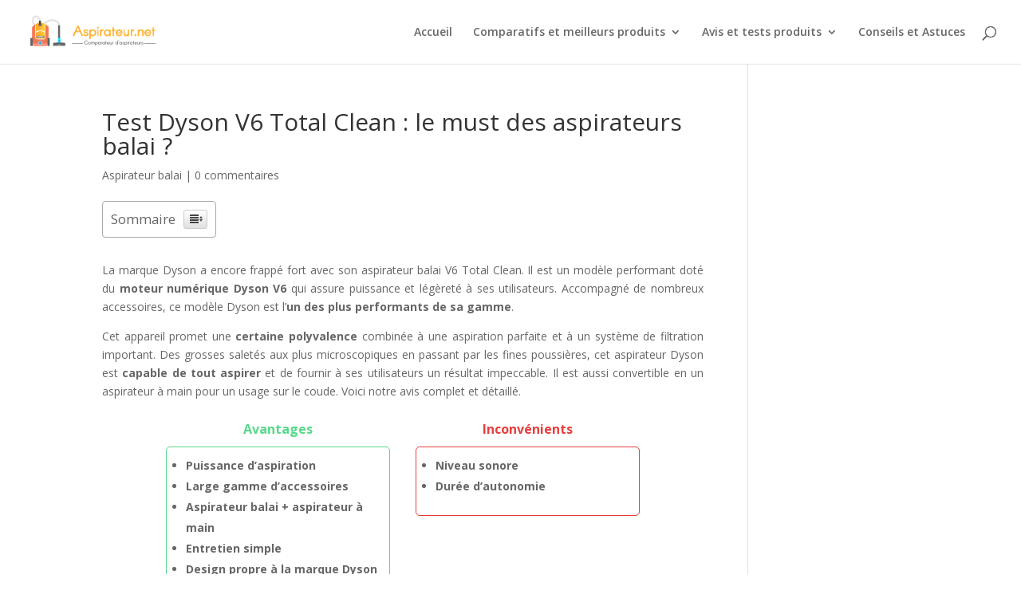

--- FILE ---
content_type: text/html; charset=UTF-8
request_url: https://www.aspirateur.net/avis-dyson-v6-total-clean/
body_size: 19265
content:
<!DOCTYPE html>
<html lang="fr-FR">
<head>
	<meta charset="UTF-8" />
<meta http-equiv="X-UA-Compatible" content="IE=edge">
	<link rel="pingback" href="https://www.aspirateur.net/xmlrpc.php" />

	<script type="text/javascript">
		document.documentElement.className = 'js';
	</script>

	<script>var et_site_url='https://www.aspirateur.net';var et_post_id='2652';function et_core_page_resource_fallback(a,b){"undefined"===typeof b&&(b=a.sheet.cssRules&&0===a.sheet.cssRules.length);b&&(a.onerror=null,a.onload=null,a.href?a.href=et_site_url+"/?et_core_page_resource="+a.id+et_post_id:a.src&&(a.src=et_site_url+"/?et_core_page_resource="+a.id+et_post_id))}
</script><meta name='robots' content='index, follow, max-image-preview:large, max-snippet:-1, max-video-preview:-1' />

	<!-- This site is optimized with the Yoast SEO plugin v18.4.1 - https://yoast.com/wordpress/plugins/seo/ -->
	<title>Avis dyson v6 total clean : notre test et opinion sur cet aspirateur</title><style id="rocket-critical-css">.winamaz-product-wrapper img{-webkit-user-drag:none;vertical-align:middle;display:block;margin:auto}.winamaz-compare-container .winamaz-product-wrapper .winamaz-compare-product img{width:auto;height:auto;max-height:120px}@font-face{font-display:swap;font-family:ez-toc-icomoon;src:url(https://www.aspirateur.net/wp-content/plugins/easy-table-of-contents/vendor/icomoon/fonts/ez-toc-icomoon.eot);src:url(https://www.aspirateur.net/wp-content/plugins/easy-table-of-contents/vendor/icomoon/fonts/ez-toc-icomoon.eot?#iefix) format('embedded-opentype'),url(https://www.aspirateur.net/wp-content/plugins/easy-table-of-contents/vendor/icomoon/fonts/ez-toc-icomoon.woff2) format('woff2'),url(https://www.aspirateur.net/wp-content/plugins/easy-table-of-contents/vendor/icomoon/fonts/ez-toc-icomoon.woff) format('woff'),url(https://www.aspirateur.net/wp-content/plugins/easy-table-of-contents/vendor/icomoon/fonts/ez-toc-icomoon.ttf) format('truetype'),url(https://www.aspirateur.net/wp-content/plugins/easy-table-of-contents/vendor/icomoon/fonts/ez-toc-icomoon.svg#ez-toc-icomoon) format('svg');font-weight:400;font-style:normal}#ez-toc-container{background:#f9f9f9;border:1px solid #aaa;border-radius:4px;box-shadow:0 1px 1px rgba(0,0,0,.05);display:table;margin-bottom:1em;padding:10px;position:relative;width:auto}#ez-toc-container.ez-toc-white{background:#fff}#ez-toc-container ul ul{margin-left:1.5em}#ez-toc-container li,#ez-toc-container ul{margin:0;padding:0}#ez-toc-container li,#ez-toc-container ul,#ez-toc-container ul li{background:0 0;list-style:none none;line-height:1.6;margin:0;overflow:hidden;z-index:1}#ez-toc-container p.ez-toc-title{text-align:left;line-height:1.45;margin:0;padding:0}.ez-toc-title-container{display:table;width:100%}.ez-toc-title,.ez-toc-title-toggle{display:table-cell;text-align:left;vertical-align:middle}#ez-toc-container a{color:#444;text-decoration:none;text-shadow:none}#ez-toc-container a:visited{color:#9f9f9f}#ez-toc-container a.ez-toc-toggle{color:#444}#ez-toc-container.counter-hierarchy ul{counter-reset:item}.ez-toc-btn{display:inline-block;padding:6px 12px;margin-bottom:0;font-size:14px;font-weight:400;line-height:1.428571429;text-align:center;white-space:nowrap;vertical-align:middle;background-image:none;border:1px solid transparent;border-radius:4px}.ez-toc-btn-default{color:#333;background-color:#fff;border-color:#ccc}.ez-toc-btn-xs{padding:5px 10px;font-size:12px;line-height:1.5;border-radius:3px}.ez-toc-btn-xs{padding:1px 5px}.ez-toc-btn-default{text-shadow:0 -1px 0 rgba(0,0,0,.2);box-shadow:inset 0 1px 0 rgba(255,255,255,.15),0 1px 1px rgba(0,0,0,.075)}.ez-toc-btn-default{text-shadow:0 1px 0 #fff;background-image:linear-gradient(to bottom,#fff 0,#e0e0e0 100%);background-repeat:repeat-x;border-color:#dbdbdb;border-color:#ccc}.ez-toc-pull-right{float:right!important;margin-left:10px}.ez-toc-glyphicon{position:relative;top:1px;display:inline-block;font-family:'Glyphicons Halflings';-webkit-font-smoothing:antialiased;font-style:normal;font-weight:400;line-height:1;-moz-osx-font-smoothing:grayscale}.ez-toc-glyphicon:empty{width:1em}.ez-toc-toggle i.ez-toc-glyphicon{font-size:16px;margin-left:2px}[class*=ez-toc-icon-]{font-family:ez-toc-icomoon!important;speak:none;font-style:normal;font-weight:400;font-variant:normal;text-transform:none;line-height:1;-webkit-font-smoothing:antialiased;-moz-osx-font-smoothing:grayscale}.ez-toc-icon-toggle:before{content:"\e87a"}a,body,div,form,h1,h5,html,i,img,li,p,span,strong,ul{margin:0;padding:0;border:0;outline:0;font-size:100%;-ms-text-size-adjust:100%;-webkit-text-size-adjust:100%;vertical-align:baseline;background:transparent}body{line-height:1}ul{list-style:none}:focus{outline:0}article,header,nav{display:block}body{font-family:Open Sans,Arial,sans-serif;font-size:14px;color:#666;background-color:#fff;line-height:1.7em;font-weight:500;-webkit-font-smoothing:antialiased;-moz-osx-font-smoothing:grayscale}body.et_cover_background{background-size:cover!important;background-position:top!important;background-repeat:no-repeat!important;background-attachment:fixed}a{color:#2ea3f2}a{text-decoration:none}p{padding-bottom:1em}p:not(.has-background):last-of-type{padding-bottom:0}strong{font-weight:700}i{font-style:italic}h1,h5{color:#333;padding-bottom:10px;line-height:1em;font-weight:500}h3 a{color:inherit}h1{font-size:30px}h5{font-size:16px}input{-webkit-appearance:none}input{font-family:inherit}img{max-width:100%;height:auto}#top-menu li{word-wrap:break-word}.mobile_menu_bar:after,.mobile_menu_bar:before{color:#2ea3f2}.et-search-form,.nav li ul{border-color:#2ea3f2}#main-content{background-color:#fff}.container{width:80%;max-width:1080px;margin:auto}body:not(.et-tb) #main-content .container,body:not(.et-tb-has-header) #main-content .container{padding-top:58px}#left-area ul,.entry-content ul{list-style-type:disc;padding:0 0 23px 1em;line-height:26px}#left-area ul li ul{padding:2px 0 2px 20px}.container{text-align:left;position:relative}#main-header{line-height:23px;font-weight:500;top:0;background-color:#fff;width:100%;box-shadow:0 1px 0 rgba(0,0,0,.1);-moz-box-shadow:0 1px 0 rgba(0,0,0,.1);-webkit-box-shadow:0 1px 0 rgba(0,0,0,.1);position:relative;z-index:99999}.et_fixed_nav.et_show_nav #page-container{padding-top:80px}.et_fixed_nav #main-header{position:fixed}.et_header_style_left #et-top-navigation{padding-top:33px}.et_header_style_left #et-top-navigation nav>ul>li>a{padding-bottom:33px}.et_header_style_left .logo_container{position:absolute;height:100%;width:100%}.et_header_style_left #et-top-navigation .mobile_menu_bar{padding-bottom:24px}#logo{margin-bottom:0;max-height:54%;display:inline-block;float:none;vertical-align:middle;-webkit-transform:translateZ(0)}span.logo_helper{display:inline-block;height:100%;vertical-align:middle;width:0}#top-menu,#top-menu-nav{line-height:0}#et-top-navigation{font-weight:600}#top-menu,nav#top-menu-nav{float:left}#top-menu li{display:inline-block;font-size:14px;padding-right:22px}#top-menu>li:last-child{padding-right:0}#top-menu a{color:rgba(0,0,0,.6);text-decoration:none;display:block;position:relative}#et_search_icon:before{content:"\55";font-size:17px;left:0;position:absolute;top:-3px}#et_top_search{float:right;margin:3px 0 0 22px;position:relative;display:block;width:18px}.et-search-form{top:0;bottom:0;right:0;position:absolute;z-index:1000;width:100%}.et-search-form input{width:90%;border:none;color:#333;position:absolute;top:0;bottom:0;right:30px;margin:auto;background:transparent}.et-search-form .et-search-field::-ms-clear{width:0;height:0;display:none}.et_search_form_container{animation:none;-o-animation:none;-webkit-animation:none;-moz-animation:none}.container.et_search_form_container{position:relative;opacity:0;height:1px}span.et_close_search_field{display:block;width:30px;height:30px;z-index:99999;position:absolute;right:0;top:0;bottom:0;margin:auto}span.et_close_search_field:after{font-family:ETmodules;content:"\4d";speak:none;font-weight:400;-webkit-font-feature-settings:normal;font-feature-settings:normal;font-variant:normal;text-transform:none;line-height:1;-webkit-font-smoothing:antialiased;font-size:32px;display:inline-block;-webkit-box-sizing:border-box;box-sizing:border-box}.container.et_menu_container{z-index:99}.et_search_outer{width:100%;overflow:hidden;position:absolute;top:0}form.et-search-form{background:transparent!important}input[type=search]::-webkit-search-cancel-button{-webkit-appearance:none}#left-area .post-meta{font-size:14px;padding-bottom:15px}#left-area .post-meta a{text-decoration:none;color:#666}.single .post{padding-bottom:25px}.et_pb_pagebuilder_layout .entry-content,.et_pb_pagebuilder_layout .et_pb_post .entry-content{margin-bottom:0!important;padding-top:0}.single .et_pb_post{margin-bottom:27px}#et-top-navigation{float:right}#top-menu li li{padding:0 20px;margin:0}#top-menu li li a{padding:6px 20px;width:200px}#top-menu .menu-item-has-children>a:first-child:after{font-family:ETmodules;content:"3";font-size:16px;position:absolute;right:0;top:0;font-weight:800}#top-menu .menu-item-has-children>a:first-child{padding-right:20px}#et_mobile_nav_menu{float:right;display:none}.mobile_menu_bar:before{content:"\61";font-size:32px;left:0;position:relative;top:0}@media (min-width:981px){.et_fullwidth_nav .et-search-form,.et_fullwidth_nav .et_close_search_field{right:30px}.et_fullwidth_nav #main-header .container{width:100%;max-width:100%;padding-right:30px;padding-left:30px}#left-area{width:79.125%;padding-bottom:23px}#main-content .container:before{content:"";position:absolute;top:0;height:100%;width:1px;background-color:#e2e2e2}.et_right_sidebar #left-area{float:left;padding-right:5.5%}.et_right_sidebar #main-content .container:before{right:20.875%!important}}@media (max-width:980px){#page-container,.et_fixed_nav.et_show_nav #page-container{padding-top:80px}#left-area{width:100%!important}.et_right_sidebar #left-area{width:auto;float:none;padding-right:0;padding-left:0}.et_right_sidebar #left-area{margin-right:0}#main-content .container:before{display:none!important}#top-menu{display:none}#et-top-navigation{margin-right:0}.et_fixed_nav #main-header{position:absolute}.et_header_style_left #et-top-navigation{padding-top:24px;display:block}.et_header_style_left #logo{max-width:50%}#et_top_search{margin:0 35px 0 0;float:left}#et_search_icon:before{top:7px}.et_header_style_left .et-search-form{width:50%!important;max-width:50%!important}#et_mobile_nav_menu{display:block}}@media (max-width:767px){#et-top-navigation{margin-right:0}}@media (max-width:479px){#et-top-navigation{margin-right:0}}@font-face{font-family:ETmodules;font-display:swap;src:url(https://www.aspirateur.net/wp-content/themes/Divi/core/admin/fonts/modules.eot);src:url(https://www.aspirateur.net/wp-content/themes/Divi/core/admin/fonts/modules.eot?#iefix) format("embedded-opentype"),url(https://www.aspirateur.net/wp-content/themes/Divi/core/admin/fonts/modules.ttf) format("truetype"),url(https://www.aspirateur.net/wp-content/themes/Divi/core/admin/fonts/modules.woff) format("woff"),url(https://www.aspirateur.net/wp-content/themes/Divi/core/admin/fonts/modules.svg#ETmodules) format("svg");font-weight:400;font-style:normal}@media (min-width:981px){.et_pb_gutters3 .et_pb_column_4_4 .et_pb_module{margin-bottom:2.75%}}*{-webkit-box-sizing:border-box;box-sizing:border-box}#et_search_icon:before,.mobile_menu_bar:before{font-family:ETmodules!important;speak:none;font-style:normal;font-weight:400;-webkit-font-feature-settings:normal;font-feature-settings:normal;font-variant:normal;text-transform:none;line-height:1;-webkit-font-smoothing:antialiased;-moz-osx-font-smoothing:grayscale;text-shadow:0 0}.nav li li{padding:0 20px;margin:0}.nav li{position:relative;line-height:1em}.nav li li{position:relative;line-height:2em}.nav li ul{position:absolute;padding:20px 0;z-index:9999;width:240px;background:#fff;visibility:hidden;opacity:0;border-top:3px solid #2ea3f2;box-shadow:0 2px 5px rgba(0,0,0,.1);-moz-box-shadow:0 2px 5px rgba(0,0,0,.1);-webkit-box-shadow:0 2px 5px rgba(0,0,0,.1);-webkit-transform:translateZ(0);text-align:left}.nav li li a{font-size:14px}.mobile_menu_bar{position:relative;display:block;line-height:0}.mobile_menu_bar:before{content:"\61";font-size:32px;position:relative;left:0;top:0}.mobile_nav .select_page{display:none}.et_pb_post,.et_pb_text,.et_pb_toggle_content{word-wrap:break-word}.et_pb_module{background-size:cover;background-position:50%;background-repeat:no-repeat}.et_pb_post{margin-bottom:60px}.et_pb_post .post-meta{font-size:14px;margin-bottom:6px}.et_pb_post .post-meta a{text-decoration:none}.et_pb_post a img{vertical-align:bottom;max-width:100%}.et_pb_toggle_close .et_pb_toggle_content{display:none}.et_pb_toggle_content{padding-top:20px;position:relative}.et_pb_toggle_content p:last-of-type{padding-bottom:0}.et_pb_post .entry-content{padding-top:30px}.et_pb_text>:last-child{padding-bottom:0}.et_pb_text_inner{position:relative}.et_pb_text_align_left{text-align:left}.et_pb_module{-webkit-animation-timing-function:linear;animation-timing-function:linear;-webkit-animation-duration:.2s;animation-duration:.2s}@media (min-width:981px){.et_pb_section .et_pb_row .et_pb_column .et_pb_module:last-child{margin-bottom:0}}@media (min-width:981px) and (max-width:1100px){.et_pb_post{margin-bottom:42px}}@media (max-width:980px){.et_pb_column .et_pb_module{margin-bottom:30px}.et_pb_row .et_pb_column .et_pb_module:last-child{margin-bottom:0}.et_pb_post{margin-bottom:42px}}@media (max-width:767px){.et_pb_post{margin-bottom:42px}}@media (max-width:479px){.et_pb_post{margin-bottom:42px}.et_pb_post .post-meta{color:#666;font-size:14px}}.clearfix:after{visibility:hidden;display:block;font-size:0;content:" ";clear:both;height:0}</style><link rel="preload" as="style" href="https://fonts.googleapis.com/css?family=Open%20Sans%3A300italic%2C400italic%2C600italic%2C700italic%2C800italic%2C400%2C300%2C600%2C700%2C800&#038;subset=latin%2Clatin-ext&#038;display=swap" /><link rel="stylesheet" href="https://fonts.googleapis.com/css?family=Open%20Sans%3A300italic%2C400italic%2C600italic%2C700italic%2C800italic%2C400%2C300%2C600%2C700%2C800&#038;subset=latin%2Clatin-ext&#038;display=swap" media="print" onload="this.media='all'" /><noscript><link rel="stylesheet" href="https://fonts.googleapis.com/css?family=Open%20Sans%3A300italic%2C400italic%2C600italic%2C700italic%2C800italic%2C400%2C300%2C600%2C700%2C800&#038;subset=latin%2Clatin-ext&#038;display=swap" /></noscript><link rel="preload" href="https://www.aspirateur.net/wp-content/cache/min/1/7e68855ef7364edc90ca2b04b3dfae35.css" data-rocket-async="style" as="style" onload="this.onload=null;this.rel='stylesheet'" onerror="this.removeAttribute('data-rocket-async')"  media="all" data-minify="1" />
	<meta name="description" content="L&#039;aspirateur balai Dyson V6 Total Clean est un modèle qui allie performance et légèreté. Voici notre avis et notre test de ce modèle." />
	<link rel="canonical" href="https://www.aspirateur.net/avis-dyson-v6-total-clean/" />
	<meta property="og:locale" content="fr_FR" />
	<meta property="og:type" content="article" />
	<meta property="og:title" content="Avis dyson v6 total clean : notre test et opinion sur cet aspirateur" />
	<meta property="og:description" content="L&#039;aspirateur balai Dyson V6 Total Clean est un modèle qui allie performance et légèreté. Voici notre avis et notre test de ce modèle." />
	<meta property="og:url" content="https://www.aspirateur.net/avis-dyson-v6-total-clean/" />
	<meta property="og:site_name" content="Aspirateur" />
	<meta property="article:published_time" content="2020-01-01T07:57:34+00:00" />
	<meta property="article:modified_time" content="2020-01-09T16:27:13+00:00" />
	<meta property="og:image" content="https://www.aspirateur.net/wp-content/uploads/2019/12/dyson-V6-total-Clean-avis.jpg" />
	<meta property="og:image:width" content="451" />
	<meta property="og:image:height" content="500" />
	<meta property="og:image:type" content="image/jpeg" />
	<meta name="twitter:card" content="summary" />
	<meta name="twitter:label1" content="Écrit par" />
	<meta name="twitter:data1" content="Claire" />
	<meta name="twitter:label2" content="Durée de lecture estimée" />
	<meta name="twitter:data2" content="15 minutes" />
	<script type="application/ld+json" class="yoast-schema-graph">{"@context":"https://schema.org","@graph":[{"@type":"WebSite","@id":"https://www.aspirateur.net/#website","url":"https://www.aspirateur.net/","name":"Aspirateur","description":"Trouver le meilleur aspirateur","potentialAction":[{"@type":"SearchAction","target":{"@type":"EntryPoint","urlTemplate":"https://www.aspirateur.net/?s={search_term_string}"},"query-input":"required name=search_term_string"}],"inLanguage":"fr-FR"},{"@type":"ImageObject","@id":"https://www.aspirateur.net/avis-dyson-v6-total-clean/#primaryimage","inLanguage":"fr-FR","url":"https://www.aspirateur.net/wp-content/uploads/2019/12/dyson-V6-total-Clean-avis.jpg","contentUrl":"https://www.aspirateur.net/wp-content/uploads/2019/12/dyson-V6-total-Clean-avis.jpg","width":451,"height":500,"caption":"Dyson V6 Total Clean avis"},{"@type":"WebPage","@id":"https://www.aspirateur.net/avis-dyson-v6-total-clean/#webpage","url":"https://www.aspirateur.net/avis-dyson-v6-total-clean/","name":"Avis dyson v6 total clean : notre test et opinion sur cet aspirateur","isPartOf":{"@id":"https://www.aspirateur.net/#website"},"primaryImageOfPage":{"@id":"https://www.aspirateur.net/avis-dyson-v6-total-clean/#primaryimage"},"datePublished":"2020-01-01T07:57:34+00:00","dateModified":"2020-01-09T16:27:13+00:00","author":{"@id":"https://www.aspirateur.net/#/schema/person/554620b05a60d41a92df1f44039aa289"},"description":"L'aspirateur balai Dyson V6 Total Clean est un modèle qui allie performance et légèreté. Voici notre avis et notre test de ce modèle.","breadcrumb":{"@id":"https://www.aspirateur.net/avis-dyson-v6-total-clean/#breadcrumb"},"inLanguage":"fr-FR","potentialAction":[{"@type":"ReadAction","target":["https://www.aspirateur.net/avis-dyson-v6-total-clean/"]}]},{"@type":"BreadcrumbList","@id":"https://www.aspirateur.net/avis-dyson-v6-total-clean/#breadcrumb","itemListElement":[{"@type":"ListItem","position":1,"name":"Accueil","item":"https://www.aspirateur.net/"},{"@type":"ListItem","position":2,"name":"Test Dyson V6 Total Clean : le must des aspirateurs balai ?"}]},{"@type":"Person","@id":"https://www.aspirateur.net/#/schema/person/554620b05a60d41a92df1f44039aa289","name":"Claire","image":{"@type":"ImageObject","@id":"https://www.aspirateur.net/#personlogo","inLanguage":"fr-FR","url":"https://secure.gravatar.com/avatar/3688c4a80092ccd7659fa12785e140ef?s=96&d=mm&r=g","contentUrl":"https://secure.gravatar.com/avatar/3688c4a80092ccd7659fa12785e140ef?s=96&d=mm&r=g","caption":"Claire"},"url":"https://www.aspirateur.net/author/claire/"}]}</script>
	<!-- / Yoast SEO plugin. -->


<link rel='dns-prefetch' href='//fonts.googleapis.com' />
<link href='https://fonts.gstatic.com' crossorigin rel='preconnect' />
<link rel="alternate" type="application/rss+xml" title="Aspirateur &raquo; Flux" href="https://www.aspirateur.net/feed/" />
<link rel="alternate" type="application/rss+xml" title="Aspirateur &raquo; Flux des commentaires" href="https://www.aspirateur.net/comments/feed/" />
<link rel="alternate" type="application/rss+xml" title="Aspirateur &raquo; Test Dyson V6 Total Clean : le must des aspirateurs balai ? Flux des commentaires" href="https://www.aspirateur.net/avis-dyson-v6-total-clean/feed/" />
<meta content="Divi Child v.1.0" name="generator"/><style type="text/css">
img.wp-smiley,
img.emoji {
	display: inline !important;
	border: none !important;
	box-shadow: none !important;
	height: 1em !important;
	width: 1em !important;
	margin: 0 0.07em !important;
	vertical-align: -0.1em !important;
	background: none !important;
	padding: 0 !important;
}
</style>
	
<style id='global-styles-inline-css' type='text/css'>
body{--wp--preset--color--black: #000000;--wp--preset--color--cyan-bluish-gray: #abb8c3;--wp--preset--color--white: #ffffff;--wp--preset--color--pale-pink: #f78da7;--wp--preset--color--vivid-red: #cf2e2e;--wp--preset--color--luminous-vivid-orange: #ff6900;--wp--preset--color--luminous-vivid-amber: #fcb900;--wp--preset--color--light-green-cyan: #7bdcb5;--wp--preset--color--vivid-green-cyan: #00d084;--wp--preset--color--pale-cyan-blue: #8ed1fc;--wp--preset--color--vivid-cyan-blue: #0693e3;--wp--preset--color--vivid-purple: #9b51e0;--wp--preset--gradient--vivid-cyan-blue-to-vivid-purple: linear-gradient(135deg,rgba(6,147,227,1) 0%,rgb(155,81,224) 100%);--wp--preset--gradient--light-green-cyan-to-vivid-green-cyan: linear-gradient(135deg,rgb(122,220,180) 0%,rgb(0,208,130) 100%);--wp--preset--gradient--luminous-vivid-amber-to-luminous-vivid-orange: linear-gradient(135deg,rgba(252,185,0,1) 0%,rgba(255,105,0,1) 100%);--wp--preset--gradient--luminous-vivid-orange-to-vivid-red: linear-gradient(135deg,rgba(255,105,0,1) 0%,rgb(207,46,46) 100%);--wp--preset--gradient--very-light-gray-to-cyan-bluish-gray: linear-gradient(135deg,rgb(238,238,238) 0%,rgb(169,184,195) 100%);--wp--preset--gradient--cool-to-warm-spectrum: linear-gradient(135deg,rgb(74,234,220) 0%,rgb(151,120,209) 20%,rgb(207,42,186) 40%,rgb(238,44,130) 60%,rgb(251,105,98) 80%,rgb(254,248,76) 100%);--wp--preset--gradient--blush-light-purple: linear-gradient(135deg,rgb(255,206,236) 0%,rgb(152,150,240) 100%);--wp--preset--gradient--blush-bordeaux: linear-gradient(135deg,rgb(254,205,165) 0%,rgb(254,45,45) 50%,rgb(107,0,62) 100%);--wp--preset--gradient--luminous-dusk: linear-gradient(135deg,rgb(255,203,112) 0%,rgb(199,81,192) 50%,rgb(65,88,208) 100%);--wp--preset--gradient--pale-ocean: linear-gradient(135deg,rgb(255,245,203) 0%,rgb(182,227,212) 50%,rgb(51,167,181) 100%);--wp--preset--gradient--electric-grass: linear-gradient(135deg,rgb(202,248,128) 0%,rgb(113,206,126) 100%);--wp--preset--gradient--midnight: linear-gradient(135deg,rgb(2,3,129) 0%,rgb(40,116,252) 100%);--wp--preset--duotone--dark-grayscale: url('#wp-duotone-dark-grayscale');--wp--preset--duotone--grayscale: url('#wp-duotone-grayscale');--wp--preset--duotone--purple-yellow: url('#wp-duotone-purple-yellow');--wp--preset--duotone--blue-red: url('#wp-duotone-blue-red');--wp--preset--duotone--midnight: url('#wp-duotone-midnight');--wp--preset--duotone--magenta-yellow: url('#wp-duotone-magenta-yellow');--wp--preset--duotone--purple-green: url('#wp-duotone-purple-green');--wp--preset--duotone--blue-orange: url('#wp-duotone-blue-orange');--wp--preset--font-size--small: 13px;--wp--preset--font-size--medium: 20px;--wp--preset--font-size--large: 36px;--wp--preset--font-size--x-large: 42px;}.has-black-color{color: var(--wp--preset--color--black) !important;}.has-cyan-bluish-gray-color{color: var(--wp--preset--color--cyan-bluish-gray) !important;}.has-white-color{color: var(--wp--preset--color--white) !important;}.has-pale-pink-color{color: var(--wp--preset--color--pale-pink) !important;}.has-vivid-red-color{color: var(--wp--preset--color--vivid-red) !important;}.has-luminous-vivid-orange-color{color: var(--wp--preset--color--luminous-vivid-orange) !important;}.has-luminous-vivid-amber-color{color: var(--wp--preset--color--luminous-vivid-amber) !important;}.has-light-green-cyan-color{color: var(--wp--preset--color--light-green-cyan) !important;}.has-vivid-green-cyan-color{color: var(--wp--preset--color--vivid-green-cyan) !important;}.has-pale-cyan-blue-color{color: var(--wp--preset--color--pale-cyan-blue) !important;}.has-vivid-cyan-blue-color{color: var(--wp--preset--color--vivid-cyan-blue) !important;}.has-vivid-purple-color{color: var(--wp--preset--color--vivid-purple) !important;}.has-black-background-color{background-color: var(--wp--preset--color--black) !important;}.has-cyan-bluish-gray-background-color{background-color: var(--wp--preset--color--cyan-bluish-gray) !important;}.has-white-background-color{background-color: var(--wp--preset--color--white) !important;}.has-pale-pink-background-color{background-color: var(--wp--preset--color--pale-pink) !important;}.has-vivid-red-background-color{background-color: var(--wp--preset--color--vivid-red) !important;}.has-luminous-vivid-orange-background-color{background-color: var(--wp--preset--color--luminous-vivid-orange) !important;}.has-luminous-vivid-amber-background-color{background-color: var(--wp--preset--color--luminous-vivid-amber) !important;}.has-light-green-cyan-background-color{background-color: var(--wp--preset--color--light-green-cyan) !important;}.has-vivid-green-cyan-background-color{background-color: var(--wp--preset--color--vivid-green-cyan) !important;}.has-pale-cyan-blue-background-color{background-color: var(--wp--preset--color--pale-cyan-blue) !important;}.has-vivid-cyan-blue-background-color{background-color: var(--wp--preset--color--vivid-cyan-blue) !important;}.has-vivid-purple-background-color{background-color: var(--wp--preset--color--vivid-purple) !important;}.has-black-border-color{border-color: var(--wp--preset--color--black) !important;}.has-cyan-bluish-gray-border-color{border-color: var(--wp--preset--color--cyan-bluish-gray) !important;}.has-white-border-color{border-color: var(--wp--preset--color--white) !important;}.has-pale-pink-border-color{border-color: var(--wp--preset--color--pale-pink) !important;}.has-vivid-red-border-color{border-color: var(--wp--preset--color--vivid-red) !important;}.has-luminous-vivid-orange-border-color{border-color: var(--wp--preset--color--luminous-vivid-orange) !important;}.has-luminous-vivid-amber-border-color{border-color: var(--wp--preset--color--luminous-vivid-amber) !important;}.has-light-green-cyan-border-color{border-color: var(--wp--preset--color--light-green-cyan) !important;}.has-vivid-green-cyan-border-color{border-color: var(--wp--preset--color--vivid-green-cyan) !important;}.has-pale-cyan-blue-border-color{border-color: var(--wp--preset--color--pale-cyan-blue) !important;}.has-vivid-cyan-blue-border-color{border-color: var(--wp--preset--color--vivid-cyan-blue) !important;}.has-vivid-purple-border-color{border-color: var(--wp--preset--color--vivid-purple) !important;}.has-vivid-cyan-blue-to-vivid-purple-gradient-background{background: var(--wp--preset--gradient--vivid-cyan-blue-to-vivid-purple) !important;}.has-light-green-cyan-to-vivid-green-cyan-gradient-background{background: var(--wp--preset--gradient--light-green-cyan-to-vivid-green-cyan) !important;}.has-luminous-vivid-amber-to-luminous-vivid-orange-gradient-background{background: var(--wp--preset--gradient--luminous-vivid-amber-to-luminous-vivid-orange) !important;}.has-luminous-vivid-orange-to-vivid-red-gradient-background{background: var(--wp--preset--gradient--luminous-vivid-orange-to-vivid-red) !important;}.has-very-light-gray-to-cyan-bluish-gray-gradient-background{background: var(--wp--preset--gradient--very-light-gray-to-cyan-bluish-gray) !important;}.has-cool-to-warm-spectrum-gradient-background{background: var(--wp--preset--gradient--cool-to-warm-spectrum) !important;}.has-blush-light-purple-gradient-background{background: var(--wp--preset--gradient--blush-light-purple) !important;}.has-blush-bordeaux-gradient-background{background: var(--wp--preset--gradient--blush-bordeaux) !important;}.has-luminous-dusk-gradient-background{background: var(--wp--preset--gradient--luminous-dusk) !important;}.has-pale-ocean-gradient-background{background: var(--wp--preset--gradient--pale-ocean) !important;}.has-electric-grass-gradient-background{background: var(--wp--preset--gradient--electric-grass) !important;}.has-midnight-gradient-background{background: var(--wp--preset--gradient--midnight) !important;}.has-small-font-size{font-size: var(--wp--preset--font-size--small) !important;}.has-medium-font-size{font-size: var(--wp--preset--font-size--medium) !important;}.has-large-font-size{font-size: var(--wp--preset--font-size--large) !important;}.has-x-large-font-size{font-size: var(--wp--preset--font-size--x-large) !important;}
</style>



<style id='ez-toc-inline-css' type='text/css'>
div#ez-toc-container p.ez-toc-title {font-size: 120%;}div#ez-toc-container p.ez-toc-title {font-weight: 500;}div#ez-toc-container ul li {font-size: 95%;}
</style>










<script type='text/javascript' src='https://www.aspirateur.net/wp-includes/js/jquery/jquery.min.js?ver=3.6.0' id='jquery-core-js'></script>
<script type='text/javascript' src='https://www.aspirateur.net/wp-includes/js/jquery/jquery-migrate.min.js?ver=3.3.2' id='jquery-migrate-js' defer></script>
<link rel="https://api.w.org/" href="https://www.aspirateur.net/wp-json/" /><link rel="alternate" type="application/json" href="https://www.aspirateur.net/wp-json/wp/v2/posts/2652" /><link rel="EditURI" type="application/rsd+xml" title="RSD" href="https://www.aspirateur.net/xmlrpc.php?rsd" />
<link rel="wlwmanifest" type="application/wlwmanifest+xml" href="https://www.aspirateur.net/wp-includes/wlwmanifest.xml" /> 
<meta name="generator" content="WordPress 5.9.12" />
<link rel='shortlink' href='https://www.aspirateur.net/?p=2652' />
<link rel="alternate" type="application/json+oembed" href="https://www.aspirateur.net/wp-json/oembed/1.0/embed?url=https%3A%2F%2Fwww.aspirateur.net%2Favis-dyson-v6-total-clean%2F" />
<link rel="alternate" type="text/xml+oembed" href="https://www.aspirateur.net/wp-json/oembed/1.0/embed?url=https%3A%2F%2Fwww.aspirateur.net%2Favis-dyson-v6-total-clean%2F&#038;format=xml" />

<style type="text/css">

/* ----------------------------- */
/* customcss */
/* ----------------------------- */
	.winamaz-description-wrapper .inner-block {
    text-align: left;
}

/* ----------------------------- */
/* stars */
/* ----------------------------- */

/* ----------------------------- */
/* text */
/* ----------------------------- */

/* ----------------------------- */
/* promo */
/* ----------------------------- */

/* ----------------------------- */
/* box */
/* ----------------------------- */

/* ----------------------------- */
/* notice */
/* ----------------------------- */


/* ----------------------------- */
/* panel */
/* ----------------------------- */

/* ----------------------------- */
/* image */
/* ----------------------------- */


/* ----------------------------- */
/* amazon */
/* ----------------------------- */



/* ----------------------------- */
/* affiliate */
/* ----------------------------- */



/* ----------------------------- */
/* table */
/* ----------------------------- */











</style><meta name="viewport" content="width=device-width, initial-scale=1.0, maximum-scale=1.0, user-scalable=0" /><link rel="preload" href="https://www.aspirateur.net/wp-content/themes/Divi/core/admin/fonts/modules.ttf" as="font" crossorigin="anonymous"><script>var clicky_site_ids = clicky_site_ids || []; clicky_site_ids.push(101053409);</script>
<script async src="//static.getclicky.com/js"></script><link rel="icon" href="https://www.aspirateur.net/wp-content/uploads/2017/02/cropped-ico-aspirateurnet-32x32.png" sizes="32x32" />
<link rel="icon" href="https://www.aspirateur.net/wp-content/uploads/2017/02/cropped-ico-aspirateurnet-192x192.png" sizes="192x192" />
<link rel="apple-touch-icon" href="https://www.aspirateur.net/wp-content/uploads/2017/02/cropped-ico-aspirateurnet-180x180.png" />
<meta name="msapplication-TileImage" content="https://www.aspirateur.net/wp-content/uploads/2017/02/cropped-ico-aspirateurnet-270x270.png" />
<noscript><style id="rocket-lazyload-nojs-css">.rll-youtube-player, [data-lazy-src]{display:none !important;}</style></noscript><script>
/*! loadCSS rel=preload polyfill. [c]2017 Filament Group, Inc. MIT License */
(function(w){"use strict";if(!w.loadCSS){w.loadCSS=function(){}}
var rp=loadCSS.relpreload={};rp.support=(function(){var ret;try{ret=w.document.createElement("link").relList.supports("preload")}catch(e){ret=!1}
return function(){return ret}})();rp.bindMediaToggle=function(link){var finalMedia=link.media||"all";function enableStylesheet(){link.media=finalMedia}
if(link.addEventListener){link.addEventListener("load",enableStylesheet)}else if(link.attachEvent){link.attachEvent("onload",enableStylesheet)}
setTimeout(function(){link.rel="stylesheet";link.media="only x"});setTimeout(enableStylesheet,3000)};rp.poly=function(){if(rp.support()){return}
var links=w.document.getElementsByTagName("link");for(var i=0;i<links.length;i++){var link=links[i];if(link.rel==="preload"&&link.getAttribute("as")==="style"&&!link.getAttribute("data-loadcss")){link.setAttribute("data-loadcss",!0);rp.bindMediaToggle(link)}}};if(!rp.support()){rp.poly();var run=w.setInterval(rp.poly,500);if(w.addEventListener){w.addEventListener("load",function(){rp.poly();w.clearInterval(run)})}else if(w.attachEvent){w.attachEvent("onload",function(){rp.poly();w.clearInterval(run)})}}
if(typeof exports!=="undefined"){exports.loadCSS=loadCSS}
else{w.loadCSS=loadCSS}}(typeof global!=="undefined"?global:this))
</script></head>
<body class="post-template-default single single-post postid-2652 single-format-standard has-winamaz et_pb_button_helper_class et_fullwidth_nav et_fullwidth_secondary_nav et_fixed_nav et_show_nav et_pb_show_title et_primary_nav_dropdown_animation_fade et_secondary_nav_dropdown_animation_fade et_header_style_left et_pb_footer_columns4 et_cover_background et_pb_gutter osx et_pb_gutters3 et_pb_pagebuilder_layout et_right_sidebar et_divi_theme et-db et_minified_js et_minified_css">
<svg xmlns="http://www.w3.org/2000/svg" viewBox="0 0 0 0" width="0" height="0" focusable="false" role="none" style="visibility: hidden; position: absolute; left: -9999px; overflow: hidden;" ><defs><filter id="wp-duotone-dark-grayscale"><feColorMatrix color-interpolation-filters="sRGB" type="matrix" values=" .299 .587 .114 0 0 .299 .587 .114 0 0 .299 .587 .114 0 0 .299 .587 .114 0 0 " /><feComponentTransfer color-interpolation-filters="sRGB" ><feFuncR type="table" tableValues="0 0.49803921568627" /><feFuncG type="table" tableValues="0 0.49803921568627" /><feFuncB type="table" tableValues="0 0.49803921568627" /><feFuncA type="table" tableValues="1 1" /></feComponentTransfer><feComposite in2="SourceGraphic" operator="in" /></filter></defs></svg><svg xmlns="http://www.w3.org/2000/svg" viewBox="0 0 0 0" width="0" height="0" focusable="false" role="none" style="visibility: hidden; position: absolute; left: -9999px; overflow: hidden;" ><defs><filter id="wp-duotone-grayscale"><feColorMatrix color-interpolation-filters="sRGB" type="matrix" values=" .299 .587 .114 0 0 .299 .587 .114 0 0 .299 .587 .114 0 0 .299 .587 .114 0 0 " /><feComponentTransfer color-interpolation-filters="sRGB" ><feFuncR type="table" tableValues="0 1" /><feFuncG type="table" tableValues="0 1" /><feFuncB type="table" tableValues="0 1" /><feFuncA type="table" tableValues="1 1" /></feComponentTransfer><feComposite in2="SourceGraphic" operator="in" /></filter></defs></svg><svg xmlns="http://www.w3.org/2000/svg" viewBox="0 0 0 0" width="0" height="0" focusable="false" role="none" style="visibility: hidden; position: absolute; left: -9999px; overflow: hidden;" ><defs><filter id="wp-duotone-purple-yellow"><feColorMatrix color-interpolation-filters="sRGB" type="matrix" values=" .299 .587 .114 0 0 .299 .587 .114 0 0 .299 .587 .114 0 0 .299 .587 .114 0 0 " /><feComponentTransfer color-interpolation-filters="sRGB" ><feFuncR type="table" tableValues="0.54901960784314 0.98823529411765" /><feFuncG type="table" tableValues="0 1" /><feFuncB type="table" tableValues="0.71764705882353 0.25490196078431" /><feFuncA type="table" tableValues="1 1" /></feComponentTransfer><feComposite in2="SourceGraphic" operator="in" /></filter></defs></svg><svg xmlns="http://www.w3.org/2000/svg" viewBox="0 0 0 0" width="0" height="0" focusable="false" role="none" style="visibility: hidden; position: absolute; left: -9999px; overflow: hidden;" ><defs><filter id="wp-duotone-blue-red"><feColorMatrix color-interpolation-filters="sRGB" type="matrix" values=" .299 .587 .114 0 0 .299 .587 .114 0 0 .299 .587 .114 0 0 .299 .587 .114 0 0 " /><feComponentTransfer color-interpolation-filters="sRGB" ><feFuncR type="table" tableValues="0 1" /><feFuncG type="table" tableValues="0 0.27843137254902" /><feFuncB type="table" tableValues="0.5921568627451 0.27843137254902" /><feFuncA type="table" tableValues="1 1" /></feComponentTransfer><feComposite in2="SourceGraphic" operator="in" /></filter></defs></svg><svg xmlns="http://www.w3.org/2000/svg" viewBox="0 0 0 0" width="0" height="0" focusable="false" role="none" style="visibility: hidden; position: absolute; left: -9999px; overflow: hidden;" ><defs><filter id="wp-duotone-midnight"><feColorMatrix color-interpolation-filters="sRGB" type="matrix" values=" .299 .587 .114 0 0 .299 .587 .114 0 0 .299 .587 .114 0 0 .299 .587 .114 0 0 " /><feComponentTransfer color-interpolation-filters="sRGB" ><feFuncR type="table" tableValues="0 0" /><feFuncG type="table" tableValues="0 0.64705882352941" /><feFuncB type="table" tableValues="0 1" /><feFuncA type="table" tableValues="1 1" /></feComponentTransfer><feComposite in2="SourceGraphic" operator="in" /></filter></defs></svg><svg xmlns="http://www.w3.org/2000/svg" viewBox="0 0 0 0" width="0" height="0" focusable="false" role="none" style="visibility: hidden; position: absolute; left: -9999px; overflow: hidden;" ><defs><filter id="wp-duotone-magenta-yellow"><feColorMatrix color-interpolation-filters="sRGB" type="matrix" values=" .299 .587 .114 0 0 .299 .587 .114 0 0 .299 .587 .114 0 0 .299 .587 .114 0 0 " /><feComponentTransfer color-interpolation-filters="sRGB" ><feFuncR type="table" tableValues="0.78039215686275 1" /><feFuncG type="table" tableValues="0 0.94901960784314" /><feFuncB type="table" tableValues="0.35294117647059 0.47058823529412" /><feFuncA type="table" tableValues="1 1" /></feComponentTransfer><feComposite in2="SourceGraphic" operator="in" /></filter></defs></svg><svg xmlns="http://www.w3.org/2000/svg" viewBox="0 0 0 0" width="0" height="0" focusable="false" role="none" style="visibility: hidden; position: absolute; left: -9999px; overflow: hidden;" ><defs><filter id="wp-duotone-purple-green"><feColorMatrix color-interpolation-filters="sRGB" type="matrix" values=" .299 .587 .114 0 0 .299 .587 .114 0 0 .299 .587 .114 0 0 .299 .587 .114 0 0 " /><feComponentTransfer color-interpolation-filters="sRGB" ><feFuncR type="table" tableValues="0.65098039215686 0.40392156862745" /><feFuncG type="table" tableValues="0 1" /><feFuncB type="table" tableValues="0.44705882352941 0.4" /><feFuncA type="table" tableValues="1 1" /></feComponentTransfer><feComposite in2="SourceGraphic" operator="in" /></filter></defs></svg><svg xmlns="http://www.w3.org/2000/svg" viewBox="0 0 0 0" width="0" height="0" focusable="false" role="none" style="visibility: hidden; position: absolute; left: -9999px; overflow: hidden;" ><defs><filter id="wp-duotone-blue-orange"><feColorMatrix color-interpolation-filters="sRGB" type="matrix" values=" .299 .587 .114 0 0 .299 .587 .114 0 0 .299 .587 .114 0 0 .299 .587 .114 0 0 " /><feComponentTransfer color-interpolation-filters="sRGB" ><feFuncR type="table" tableValues="0.098039215686275 1" /><feFuncG type="table" tableValues="0 0.66274509803922" /><feFuncB type="table" tableValues="0.84705882352941 0.41960784313725" /><feFuncA type="table" tableValues="1 1" /></feComponentTransfer><feComposite in2="SourceGraphic" operator="in" /></filter></defs></svg>	<div id="page-container">

	
	
			<header id="main-header" data-height-onload="66">
			<div class="container clearfix et_menu_container">
							<div class="logo_container">
					<span class="logo_helper"></span>
					<a href="https://www.aspirateur.net/">
						<img src="https://www.aspirateur.net/wp-content/uploads/2017/01/logo-aspirateurnet.png" alt="Aspirateur" id="logo" data-height-percentage="54" />
					</a>
				</div>
							<div id="et-top-navigation" data-height="66" data-fixed-height="40">
											<nav id="top-menu-nav">
						<ul id="top-menu" class="nav"><li id="menu-item-359" class="menu-item menu-item-type-custom menu-item-object-custom menu-item-home menu-item-359"><a href="https://www.aspirateur.net">Accueil</a></li>
<li id="menu-item-363" class="menu-item menu-item-type-custom menu-item-object-custom menu-item-has-children menu-item-363"><a href="#">Comparatifs et meilleurs produits</a>
<ul class="sub-menu">
	<li id="menu-item-3908" class="menu-item menu-item-type-post_type menu-item-object-post menu-item-3908"><a href="https://www.aspirateur.net/comparatif-des-meilleurs-aspirateurs-de-chantier/">Aspirateurs de chantier</a></li>
	<li id="menu-item-3909" class="menu-item menu-item-type-post_type menu-item-object-post menu-item-3909"><a href="https://www.aspirateur.net/comparatif-meilleurs-aspirateurs-animaux/">Aspirateurs animaux</a></li>
	<li id="menu-item-3910" class="menu-item menu-item-type-post_type menu-item-object-post menu-item-3910"><a href="https://www.aspirateur.net/aspirateur-professionnel/">Aspirateurs professionnels</a></li>
	<li id="menu-item-3911" class="menu-item menu-item-type-post_type menu-item-object-page menu-item-3911"><a href="https://www.aspirateur.net/meilleur-aspirateur-robot-comparatif/">Aspirateurs robot</a></li>
	<li id="menu-item-3912" class="menu-item menu-item-type-post_type menu-item-object-page menu-item-3912"><a href="https://www.aspirateur.net/meilleur-aspirateur-sans-sac-comparatif/">Aspirateurs sans sac</a></li>
	<li id="menu-item-3913" class="menu-item menu-item-type-post_type menu-item-object-page menu-item-3913"><a href="https://www.aspirateur.net/comparatif-aspirateur-avec-sac/">Aspirateurs avec sac</a></li>
	<li id="menu-item-3914" class="menu-item menu-item-type-post_type menu-item-object-page menu-item-3914"><a href="https://www.aspirateur.net/comparatif-meilleur-aspirateur-balai/">Aspirateurs balais</a></li>
	<li id="menu-item-3915" class="menu-item menu-item-type-post_type menu-item-object-page menu-item-3915"><a href="https://www.aspirateur.net/meilleur-aspirateur-de-table-comparatif/">Aspirateurs de table</a></li>
</ul>
</li>
<li id="menu-item-804" class="menu-item menu-item-type-custom menu-item-object-custom menu-item-has-children menu-item-804"><a href="#">Avis et tests produits</a>
<ul class="sub-menu">
	<li id="menu-item-360" class="menu-item menu-item-type-taxonomy menu-item-object-category menu-item-360"><a href="https://www.aspirateur.net/sans-sac/">Aspirateur sans sac</a></li>
	<li id="menu-item-361" class="menu-item menu-item-type-taxonomy menu-item-object-category current-post-ancestor current-menu-parent current-post-parent menu-item-361"><a href="https://www.aspirateur.net/balai/">Aspirateur balai</a></li>
	<li id="menu-item-362" class="menu-item menu-item-type-taxonomy menu-item-object-category menu-item-362"><a href="https://www.aspirateur.net/robot/">Aspirateur Robot</a></li>
	<li id="menu-item-429" class="menu-item menu-item-type-taxonomy menu-item-object-category menu-item-429"><a href="https://www.aspirateur.net/de-table/">Aspirateur de table</a></li>
	<li id="menu-item-792" class="menu-item menu-item-type-taxonomy menu-item-object-category menu-item-792"><a href="https://www.aspirateur.net/avec-sac/">Aspirateur avec sac</a></li>
	<li id="menu-item-802" class="menu-item menu-item-type-taxonomy menu-item-object-category menu-item-802"><a href="https://www.aspirateur.net/chantier/">Aspirateur de chantier</a></li>
	<li id="menu-item-803" class="menu-item menu-item-type-taxonomy menu-item-object-category menu-item-803"><a href="https://www.aspirateur.net/souffleur/">Aspirateur souffleur</a></li>
</ul>
</li>
<li id="menu-item-818" class="menu-item menu-item-type-taxonomy menu-item-object-category menu-item-818"><a href="https://www.aspirateur.net/conseils-astuces/">Conseils et Astuces</a></li>
</ul>						</nav>
					
					
					
										<div id="et_top_search">
						<span id="et_search_icon"></span>
					</div>
					
					<div id="et_mobile_nav_menu">
				<div class="mobile_nav closed">
					<span class="select_page">Sélectionner une page</span>
					<span class="mobile_menu_bar mobile_menu_bar_toggle"></span>
				</div>
			</div>				</div> <!-- #et-top-navigation -->
			</div> <!-- .container -->
			<div class="et_search_outer">
				<div class="container et_search_form_container">
					<form role="search" method="get" class="et-search-form" action="https://www.aspirateur.net/">
					<input type="search" class="et-search-field" placeholder="Rechercher &hellip;" value="" name="s" title="Rechercher:" />					</form>
					<span class="et_close_search_field"></span>
				</div>
			</div>
		</header> <!-- #main-header -->
			<div id="et-main-area">
	
<div id="main-content">
		<div class="container">
		<div id="content-area" class="clearfix">
			<div id="left-area">
											<article id="post-2652" class="et_pb_post post-2652 post type-post status-publish format-standard has-post-thumbnail hentry category-balai">
											<div class="et_post_meta_wrapper">
							<h1 class="entry-title">Test Dyson V6 Total Clean : le must des aspirateurs balai ?</h1>

						<p class="post-meta"><a href="https://www.aspirateur.net/balai/" rel="category tag">Aspirateur balai</a> | <span class="comments-number"><a href="https://www.aspirateur.net/avis-dyson-v6-total-clean/#respond">0 commentaires</a></span></p>
												</div> <!-- .et_post_meta_wrapper -->
				
					<div class="entry-content">
					<div id="ez-toc-container" class="ez-toc-v2_0_17 counter-hierarchy ez-toc-white">
<div class="ez-toc-title-container">
<p class="ez-toc-title">Sommaire</p>
<span class="ez-toc-title-toggle"><a class="ez-toc-pull-right ez-toc-btn ez-toc-btn-xs ez-toc-btn-default ez-toc-toggle" style="display: none;"><i class="ez-toc-glyphicon ez-toc-icon-toggle"></i></a></span></div>
<nav><ul class="ez-toc-list ez-toc-list-level-1"><li class="ez-toc-page-1 ez-toc-heading-level-2"><a class="ez-toc-link ez-toc-heading-1" href="#Aspirateur_Dyson_V6_Total_Clean_la_presentation_detaillee" title="Aspirateur Dyson V6 Total Clean : la présentation détaillée">Aspirateur Dyson V6 Total Clean : la présentation détaillée</a><ul class="ez-toc-list-level-3"><li class="ez-toc-heading-level-3"><a class="ez-toc-link ez-toc-heading-2" href="#Un_aspirateur_complet_a_la_puissance_daspiration_hors_du_commun" title="Un aspirateur complet à la puissance d&rsquo;aspiration hors du commun">Un aspirateur complet à la puissance d&rsquo;aspiration hors du commun</a></li><li class="ez-toc-page-1 ez-toc-heading-level-3"><a class="ez-toc-link ez-toc-heading-3" href="#Une_facilite_dutilisation_et_une_legerete_appreciable" title="Une facilité d&rsquo;utilisation et une légèreté appréciable">Une facilité d&rsquo;utilisation et une légèreté appréciable</a></li><li class="ez-toc-page-1 ez-toc-heading-level-3"><a class="ez-toc-link ez-toc-heading-4" href="#Un_design_propre_a_Dyson" title="Un design propre à Dyson">Un design propre à Dyson</a></li></ul></li><li class="ez-toc-page-1 ez-toc-heading-level-2"><a class="ez-toc-link ez-toc-heading-5" href="#Les_caracteristiques_techniques" title="Les caractéristiques techniques">Les caractéristiques techniques</a></li><li class="ez-toc-page-1 ez-toc-heading-level-2"><a class="ez-toc-link ez-toc-heading-6" href="#Les_avantages_et_inconvenients" title="Les avantages et inconvénients">Les avantages et inconvénients</a><ul class="ez-toc-list-level-5"><li class="ez-toc-heading-level-5"><ul class="ez-toc-list-level-5"><li class="ez-toc-heading-level-5"><ul class="ez-toc-list-level-5"><li class="ez-toc-heading-level-5"><a class="ez-toc-link ez-toc-heading-7" href="#Aspirateur_balai_et_a_main" title="Aspirateur balai et à main">Aspirateur balai et à main</a></li><li class="ez-toc-page-1 ez-toc-heading-level-5"><a class="ez-toc-link ez-toc-heading-8" href="#Puissance_daspiration" title="Puissance d&#039;aspiration">Puissance d&#039;aspiration</a></li><li class="ez-toc-page-1 ez-toc-heading-level-5"><a class="ez-toc-link ez-toc-heading-9" href="#Large_gamme_daccessoires" title="Large gamme d&#039;accessoires">Large gamme d&#039;accessoires</a></li><li class="ez-toc-page-1 ez-toc-heading-level-5"><a class="ez-toc-link ez-toc-heading-10" href="#Entretien_simple" title="Entretien simple">Entretien simple</a></li><li class="ez-toc-page-1 ez-toc-heading-level-5"><a class="ez-toc-link ez-toc-heading-11" href="#Niveau_sonore" title="Niveau sonore">Niveau sonore</a></li><li class="ez-toc-page-1 ez-toc-heading-level-5"><a class="ez-toc-link ez-toc-heading-12" href="#Duree_dautonomie" title="Durée d&#039;autonomie">Durée d&#039;autonomie</a></li></ul></li></ul></li></ul></li><li class="ez-toc-page-1 ez-toc-heading-level-2"><a class="ez-toc-link ez-toc-heading-13" href="#Aspirateur_Dyson_V6_TOtal_Clean_un_aspirateur_ou_la_performance_la_legerete_et_la_praticite_sont_de_mise" title="Aspirateur Dyson V6 TOtal Clean : un aspirateur où la performance, la légèreté et la praticité sont de mise">Aspirateur Dyson V6 TOtal Clean : un aspirateur où la performance, la légèreté et la praticité sont de mise</a></li></ul></nav></div>
<div id="et-boc" class="et-boc">
			
		<div class="et-l et-l--post">
			<div class="et_builder_inner_content et_pb_gutters3"><div class="et_pb_section et_pb_section_0 et_section_regular" >
				
				
				
				
					<div class="et_pb_row et_pb_row_0">
				<div class="et_pb_column et_pb_column_4_4 et_pb_column_0  et_pb_css_mix_blend_mode_passthrough et-last-child">
				
				
				<div class="et_pb_module et_pb_text et_pb_text_0  et_pb_text_align_left et_pb_bg_layout_light">
				
				
				<div class="et_pb_text_inner"><p style="text-align: justify;">La marque Dyson a encore frappé fort avec son aspirateur balai V6 Total Clean. Il est un modèle performant doté du <strong>moteur numérique Dyson V6</strong> qui assure puissance et légèreté à ses utilisateurs. Accompagné de nombreux accessoires, ce modèle Dyson est l&rsquo;<strong>un des plus performants de sa gamme</strong>.</p>
<p style="text-align: justify;">Cet appareil promet une <strong>certaine polyvalence</strong> combinée à une aspiration parfaite et à un système de filtration important. Des grosses saletés aux plus microscopiques en passant par les fines poussières, cet aspirateur Dyson est <strong>capable de tout aspirer</strong> et de fournir à ses utilisateurs un résultat impeccable. Il est aussi convertible en un aspirateur à main pour un usage sur le coude. Voici notre avis complet et détaillé.</p>
</div>
			</div> <!-- .et_pb_text -->
			</div> <!-- .et_pb_column -->
				
				
			</div> <!-- .et_pb_row --><div class="et_pb_row et_pb_row_1">
				<div class="et_pb_column et_pb_column_1_2 et_pb_column_1  et_pb_css_mix_blend_mode_passthrough">
				
				
				<div class="et_pb_module et_pb_code et_pb_code_0  et_pb_text_align_center">
				
				
				<div class="et_pb_code_inner"><p style="font-size: 16px;"><span style="color: #57D88A;"><strong>Avantages</strong></span></p> </div>
			</div> <!-- .et_pb_code --><div class="et_pb_with_border et_pb_module et_pb_text et_pb_text_1  et_pb_text_align_left et_pb_bg_layout_light">
				
				
				<div class="et_pb_text_inner"><ul>
<li><strong>Puissance d&rsquo;aspiration</strong></li>
<li><strong>Large gamme d&rsquo;accessoires</strong></li>
<li><strong>Aspirateur balai + aspirateur à main</strong></li>
<li><strong>Entretien simple</strong></li>
<li><strong>Design propre à la marque Dyson</strong></li>
</ul></div>
			</div> <!-- .et_pb_text -->
			</div> <!-- .et_pb_column --><div class="et_pb_column et_pb_column_1_2 et_pb_column_2  et_pb_css_mix_blend_mode_passthrough et-last-child">
				
				
				<div class="et_pb_module et_pb_code et_pb_code_1  et_pb_text_align_center">
				
				
				<div class="et_pb_code_inner"><p style="font-size: 16px;"><span style="color: #E93D3C;"><strong>Inconvénients</strong></span></p> </div>
			</div> <!-- .et_pb_code --><div class="et_pb_with_border et_pb_module et_pb_text et_pb_text_2  et_pb_text_align_left et_pb_bg_layout_light">
				
				
				<div class="et_pb_text_inner"><ul>
<li><strong>Niveau sonore</strong></li>
<li><strong>Durée d&rsquo;autonomie</strong></li>
</ul></div>
			</div> <!-- .et_pb_text -->
			</div> <!-- .et_pb_column -->
				
				
			</div> <!-- .et_pb_row --><div class="et_pb_row et_pb_row_2">
				<div class="et_pb_column et_pb_column_4_4 et_pb_column_3  et_pb_css_mix_blend_mode_passthrough et-last-child">
				
				
				<div class="et_pb_module et_pb_divider et_pb_divider_0 et_pb_divider_position_ et_pb_space"><div class="et_pb_divider_internal"></div></div><div class="et_pb_module et_pb_code et_pb_code_2  et_pb_text_align_center">
				
				
				<div class="et_pb_code_inner"><h2><span class="ez-toc-section" id="Aspirateur_Dyson_V6_Total_Clean_la_presentation_detaillee"></span>Aspirateur Dyson V6 Total Clean : la présentation détaillée<span class="ez-toc-section-end"></span></h2>

</div>
			</div> <!-- .et_pb_code --><div class="et_pb_module et_pb_text et_pb_text_3  et_pb_text_align_left et_pb_bg_layout_light">
				
				
				<div class="et_pb_text_inner"><p style="text-align: justify;">Cet aspirateur <span id="productTitle" class="a-size-large">Dyson V6 Total Clean est un appareil sans fil pouvant s&rsquo;utiliser comme aspirateur balai et aspirateur à main. Ce modèle est donc polyvalent, mais également performant et complet du fait de ses nombreux accessoires inclus. Mais ses avantages ne s&rsquo;arrêtent pas là ! Découvrez ci-dessous toutes ses caractéristiques. </span></p></div>
			</div> <!-- .et_pb_text -->
			</div> <!-- .et_pb_column -->
				
				
			</div> <!-- .et_pb_row --><div class="et_pb_row et_pb_row_3">
				<div class="et_pb_column et_pb_column_4_4 et_pb_column_4  et_pb_css_mix_blend_mode_passthrough et-last-child">
				
				
				<div class="et_pb_module et_pb_divider et_pb_divider_1 et_pb_divider_position_ et_pb_space"><div class="et_pb_divider_internal"></div></div><div class="et_pb_module et_pb_code et_pb_code_3">
				
				
				<div class="et_pb_code_inner"><h3>Un aspirateur complet à la puissance d'aspiration hors du commun</h3></div>
			</div> <!-- .et_pb_code --><div class="et_pb_module et_pb_text et_pb_text_4  et_pb_text_align_left et_pb_bg_layout_light">
				
				
				<div class="et_pb_text_inner"><p>Cet aspirateur Dyson V6 Total Clean est fourni avec <strong>un nombre impressionnant d&rsquo;accessoires</strong> :</p>
<ul>
<li>Un accessoire combiné pour aspirer poussières et débris.</li>
<li>Un long suceur idéal pour atteindre les zones difficiles d&rsquo;accès.</li>
<li>Une station d&rsquo;accueil pour fixer l&rsquo;aspirateur au mur et le recharger.</li>
<li>Une tête de nettoyage à entraînement direct pour les tapis et moquettes.</li>
<li>Un rouleau de nettoyage doux adapté aux sols délicats comme le parquet.</li>
<li>Une mini brosse motorisée pour les taches difficiles à enlever.</li>
</ul>
<p style="text-align: justify;">Grâce à ces divers équipements, cet aspirateur Dyson V6 Total Clean peut <strong>faire face à toutes les situations et nettoyer tous les types de surfaces !</strong></p>
<p style="text-align: justify;"><img src="data:image/svg+xml,%3Csvg%20xmlns='http://www.w3.org/2000/svg'%20viewBox='0%200%20300%20251'%3E%3C/svg%3E" width="300" height="251" alt="avis aspirateur dyson v6 total clean (4)" class="wp-image-904 aligncenter size-medium" data-lazy-srcset="https://www.aspirateur.net/wp-content/uploads/2017/04/avis-aspirateur-dyson-v6-total-clean-4-300x251.jpg 300w, https://www.aspirateur.net/wp-content/uploads/2017/04/avis-aspirateur-dyson-v6-total-clean-4-767x642.jpg 767w, https://www.aspirateur.net/wp-content/uploads/2017/04/avis-aspirateur-dyson-v6-total-clean-4-1024x857.jpg 1024w, https://www.aspirateur.net/wp-content/uploads/2017/04/avis-aspirateur-dyson-v6-total-clean-4-788x659.jpg 788w, https://www.aspirateur.net/wp-content/uploads/2017/04/avis-aspirateur-dyson-v6-total-clean-4.jpg 1000w" data-lazy-sizes="(max-width: 300px) 100vw, 300px" data-lazy-src="https://www.aspirateur.net/wp-content/uploads/2017/04/avis-aspirateur-dyson-v6-total-clean-4-300x251.jpg" /><noscript><img src="https://www.aspirateur.net/wp-content/uploads/2017/04/avis-aspirateur-dyson-v6-total-clean-4-300x251.jpg" width="300" height="251" alt="avis aspirateur dyson v6 total clean (4)" class="wp-image-904 aligncenter size-medium" srcset="https://www.aspirateur.net/wp-content/uploads/2017/04/avis-aspirateur-dyson-v6-total-clean-4-300x251.jpg 300w, https://www.aspirateur.net/wp-content/uploads/2017/04/avis-aspirateur-dyson-v6-total-clean-4-767x642.jpg 767w, https://www.aspirateur.net/wp-content/uploads/2017/04/avis-aspirateur-dyson-v6-total-clean-4-1024x857.jpg 1024w, https://www.aspirateur.net/wp-content/uploads/2017/04/avis-aspirateur-dyson-v6-total-clean-4-788x659.jpg 788w, https://www.aspirateur.net/wp-content/uploads/2017/04/avis-aspirateur-dyson-v6-total-clean-4.jpg 1000w" sizes="(max-width: 300px) 100vw, 300px" /></noscript></a></p>
<p style="text-align: justify;">Côté puissance, cet aspirateur sans fil Dyson V6 Total Clean est doté de la <strong>technologie cyclone 2 Tier Radial</strong> qui permet une aspiration forte et constante sans aucune perte de régime. Les 15 cyclones positionnés sur les deux rangées captent toutes les poussières, des plus grosses aux plus microscopiques. Cette technologie est couplée à <strong>un moteur Dyson V6</strong>, réputé pour être ultra performant et léger. En revanche, <strong>son niveau sonore de 86 dB</strong> peut vite devenir dérangeant.</p>
<p style="text-align: justify;">La puissance de cet aspirateur est <strong>de 350 W et sa durée d&rsquo;autonomie de 20 minutes</strong>. Mais grâce à la gâchette mise à disposition, cet appareil peut profiter de quelques minutes en plus car, lorsqu&rsquo;elle est relâchée, l&rsquo;aspirateur s&rsquo;arrête. En <strong>mode turbo</strong>, ce modèle peut aspirer durant 6 minutes ; une durée satisfaisante puisque l&rsquo;aspirateur Dyson V6 Total Clean n&rsquo;est pas censé être utilisé en permanence sur cette puissance maximale. Un témoin de charge vous indique l&rsquo;état de la batterie. Cette dernière<strong> se recharge en 3 heures</strong>.</p></div>
			</div> <!-- .et_pb_text --><div class="et_pb_module et_pb_code et_pb_code_4">
				
				
				<div class="et_pb_code_inner"><h3>Une facilité d'utilisation et une légèreté appréciable</h3></div>
			</div> <!-- .et_pb_code --><div class="et_pb_module et_pb_text et_pb_text_5  et_pb_text_align_left et_pb_bg_layout_light">
				
				
				<div class="et_pb_text_inner"><p style="text-align: justify;">Pour mettre en route cet aspirateur Dyson, il suffit d&rsquo;<strong>appuyer sur la gâchette</strong> située au niveau de la poignée. Un bouton « max » (situé également à ce niveau) vous permet d&rsquo;actionner la puissance turbo. Ce bouton est très bien placé puisqu&rsquo;il est inutile de lâcher l&rsquo;aspirateur pour l&rsquo;enclencher.</p>
<p style="text-align: justify;">Ce modèle Dyson<strong> pèse 2.3 kg</strong> ;  un poids acceptable pour un aspirateur de ce type. En revanche, lorsque ce modèle est utilisé pour aspirer les poussières en hauteur, le poids pesé au niveau de la poignée est assez conséquent. Il peut donc être fatigant au bout de quelques minutes. Notez que cet aspirateur peut <strong>se convertir en un aspirateur à main</strong> pour nettoyer les coins difficiles d&rsquo;accès ou encore les sièges de voiture.</p>
<p style="text-align: justify;">Grâce à la station d&rsquo;accueil incluse, vous pourrez <strong>fixer l&rsquo;aspirateur au mur</strong> sans problème. En plus d&rsquo;assurer un gain de place, celle-ci permet de <strong>recharger l&rsquo;appareil</strong>. Un point important car l&rsquo;aspirateur est ainsi toujours opérationnel !</p>

<p style="text-align: justify;">Concernant l&rsquo;entretien, celui-ci est bien pensé puisque<strong> tout est démontable</strong> (collecteur à poussières, fitres et brosses). Tout peut donc être nettoyé !</p>
<p style="text-align: justify;">Conseil pratique : il est recommandé de vider le collecteur à poussières de 0,4 litre après chaque utilisation et de nettoyer les filtres toutes les trois-quatre utilisations. Votre aspirateur pourra ainsi durer plus longtemps !</p>
<p style="text-align: justify;"></div>
			</div> <!-- .et_pb_text --><div class="et_pb_module et_pb_code et_pb_code_5">
				
				
				<div class="et_pb_code_inner"><h3><span class="ez-toc-section" id="Un_design_propre_a_Dyson"></span>Un design propre à Dyson<span class="ez-toc-section-end"></span></h3></div>
			</div> <!-- .et_pb_code --><div class="et_pb_module et_pb_text et_pb_text_6  et_pb_text_align_left et_pb_bg_layout_light">
				
				
				<div class="et_pb_text_inner"><p style="text-align: justify;">Le design de cet aspirateur V6 Total Clean<strong> suit le même chemin que les autres modèles</strong> de la marque. Immédiatement, on reconnaît que cet aspirateur est de marque Dyson ! Ses couleurs sont attractives, ses finitions réussies et sa conception en plastique très robuste.</p>
<p style="text-align: justify;">Si vous aimez les <strong>aspirateurs originaux et tape-à-l&rsquo;oeil</strong>, cet aspirateur vous séduira à coup sûr ! Sur son support mural, il fera tout de suite son effet !</p></div>
			</div> <!-- .et_pb_text -->
			</div> <!-- .et_pb_column -->
				
				
			</div> <!-- .et_pb_row --><div class="et_pb_row et_pb_row_4">
				<div class="et_pb_column et_pb_column_4_4 et_pb_column_5  et_pb_css_mix_blend_mode_passthrough et-last-child">
				
				
				<div class="et_pb_module et_pb_divider et_pb_divider_2 et_pb_divider_position_ et_pb_space"><div class="et_pb_divider_internal"></div></div><div class="et_pb_module et_pb_code et_pb_code_6  et_pb_text_align_center">
				
				
				<div class="et_pb_code_inner"><h2><span class="ez-toc-section" id="Les_caracteristiques_techniques"></span>Les caractéristiques techniques<span class="ez-toc-section-end"></span></h2>

</div>
			</div> <!-- .et_pb_code --><div class="et_pb_module et_pb_text et_pb_text_7  et_pb_text_align_left et_pb_bg_layout_light">
				
				
				<div class="et_pb_text_inner"><p style="text-align: justify;">Point sur les principales caractéristiques techniques de cet aspirateur Dyson V6 Total Clean.</p></div>
			</div> <!-- .et_pb_text -->
			</div> <!-- .et_pb_column -->
				
				
			</div> <!-- .et_pb_row --><div class="et_pb_row et_pb_row_5">
				<div class="et_pb_column et_pb_column_1_3 et_pb_column_6  et_pb_css_mix_blend_mode_passthrough">
				
				
				<div class="et_pb_with_border et_pb_module et_pb_text et_pb_text_8  et_pb_text_align_left et_pb_bg_layout_light">
				
				
				<div class="et_pb_text_inner"><p style="font-size: 18px; text-align: center;"><b>Puissance</b></p></div>
			</div> <!-- .et_pb_text --><div class="et_pb_with_border et_pb_module et_pb_text et_pb_text_9  et_pb_text_align_left et_pb_bg_layout_light">
				
				
				<div class="et_pb_text_inner"><ul>
<li style="text-align: justify;"><strong>350 W</strong></li>
<li><strong>Technologie cyclone 2 Tier Radial </strong></li>
<li><strong>Filtres lavables</strong></li>
</ul>
<p>&nbsp;</p>
<p style="text-align: justify;">La puissance d&rsquo;aspiration de cet aspirateur est incroyable. En plus, il <strong>s&rsquo;adapte à chaque sol</strong> pour un nettoyage maximal de toutes les surfaces intérieures.</p>
<p style="text-align: justify;">Cette puissance d&rsquo;aspiration est couplée à la technologie cyclone 2 Tier Radial qui assure<strong> une puissance constante, sans aucune baisse de régime</strong>.</p>
<p style="text-align: justify;">Pour une efficacité durable, tout est démontable. Ainsi, vous pouvez laver les filtres pour <strong>une qualité de filtration optimale sur le long terme</strong>.</p></div>
			</div> <!-- .et_pb_text -->
			</div> <!-- .et_pb_column --><div class="et_pb_column et_pb_column_1_3 et_pb_column_7  et_pb_css_mix_blend_mode_passthrough">
				
				
				<div class="et_pb_with_border et_pb_module et_pb_text et_pb_text_10  et_pb_text_align_left et_pb_bg_layout_light">
				
				
				<div class="et_pb_text_inner"><p style="font-size: 18px; text-align: center;"><b>Fonctionnalités</b></p></div>
			</div> <!-- .et_pb_text --><div class="et_pb_with_border et_pb_module et_pb_text et_pb_text_11  et_pb_text_align_left et_pb_bg_layout_light">
				
				
				<div class="et_pb_text_inner"><ul>
<li><strong>Collecteur à poussières de 0,4 litre</strong></li>
<li><strong>Aspirateur balai + aspirateur à main</strong></li>
<li><strong>Durée d&rsquo;autonomie : 20 minutes (6 minutes en mode turbo)</strong></li>
<li><strong>Niveau sonore : 86 dB</strong></li>
</ul>
<p style="text-align: justify;">Cet aspirateur balai est <strong>un modèle 2 en 1</strong> pouvant se transformer en un aspirateur de table pour nettoyer sièges de voitures, miettes, petites saletés&#8230; Dès qu&rsquo;il est en marche, son niveau sonore s&rsquo;élève à 86 dB,<strong> une donnée assez asourdissante</strong>.</p>
<p style="text-align: justify;">Sa batterie se recharge sur le support mural inclus. Celle-ci permet d&rsquo;aspirer <strong>pendant 20 minutes en mode normal</strong> et durant<strong> 6 minutes en mode turbo</strong>. Dès votre ménage terminé, il suffit de vider le collecteur à poussières de 0,4 litre.</p></div>
			</div> <!-- .et_pb_text -->
			</div> <!-- .et_pb_column --><div class="et_pb_column et_pb_column_1_3 et_pb_column_8  et_pb_css_mix_blend_mode_passthrough et-last-child">
				
				
				<div class="et_pb_with_border et_pb_module et_pb_text et_pb_text_12  et_pb_text_align_left et_pb_bg_layout_light">
				
				
				<div class="et_pb_text_inner"><p style="font-size: 18px; text-align: center;"><b>Accessoires</b></p></div>
			</div> <!-- .et_pb_text --><div class="et_pb_with_border et_pb_module et_pb_text et_pb_text_13  et_pb_text_align_left et_pb_bg_layout_light">
				
				
				<div class="et_pb_text_inner"><ul>
<li><strong>Un accessoire combiné</strong></li>
<li><strong>Un long suceur</strong></li>
<li style="text-align: justify;"><strong>Un rouleau de nettoyage doux</strong></li>
<li><strong>Une mini brosse motorisée</strong></li>
<li><strong>Une tête de nettoyage à entraînement direct</strong></li>
</ul>
<p style="text-align: justify;">Cet aspirateur Dyson est fourni avec<strong> un large panel d&rsquo;accessoires</strong> permettant de nettoyer tous les sols et toutes les saletés. En plus, le fait de pouvoir le transformer en un aspirateur à main permet de<strong> nettoyer les poussières de tous les jours</strong> en quelques secondes !</p></div>
			</div> <!-- .et_pb_text -->
			</div> <!-- .et_pb_column -->
				
				
			</div> <!-- .et_pb_row --><div class="et_pb_row et_pb_row_6">
				<div class="et_pb_column et_pb_column_4_4 et_pb_column_9  et_pb_css_mix_blend_mode_passthrough et-last-child">
				
				
				<div class="et_pb_module et_pb_text et_pb_text_14  et_pb_text_align_left et_pb_bg_layout_light">
				
				
				<div class="et_pb_text_inner"><p style="text-align: justify;">Cet aspirateur Dyson V6 Total Clean allie de belles qualités qui en font un appareil performant et puissant, peu importe le type de surface et de saletés. Il est en mesure de faire face à tout et grâce à sa polyvalence, il s&rsquo;adapte aux moindres de vos besoins !</p></div>
			</div> <!-- .et_pb_text -->
			</div> <!-- .et_pb_column -->
				
				
			</div> <!-- .et_pb_row --><div class="et_pb_row et_pb_row_7">
				<div class="et_pb_column et_pb_column_4_4 et_pb_column_10  et_pb_css_mix_blend_mode_passthrough et-last-child">
				
				
				<div class="et_pb_module et_pb_divider et_pb_divider_3 et_pb_divider_position_ et_pb_space"><div class="et_pb_divider_internal"></div></div><div class="et_pb_module et_pb_code et_pb_code_7  et_pb_text_align_center">
				
				
				<div class="et_pb_code_inner"><h2><span class="ez-toc-section" id="Les_avantages_et_inconvenients"></span>Les avantages et inconvénients<span class="ez-toc-section-end"></span></h2>

</div>
			</div> <!-- .et_pb_code --><div class="et_pb_module et_pb_text et_pb_text_15  et_pb_text_align_left et_pb_bg_layout_light">
				
				
				<div class="et_pb_text_inner"><p style="text-align: justify;">Pour continuer cet avis sur l&rsquo;aspirateur Dyson V6 Total Clean, analysons ses points forts et faibles.</p>
<p style="text-align: justify;"><strong>Les avantages :</strong></p></div>
			</div> <!-- .et_pb_text --><div class="et_pb_module et_pb_accordion et_pb_accordion_0">
				
				
				<div class="et_pb_toggle et_pb_module et_pb_accordion_item et_pb_accordion_item_0  et_pb_toggle_open">
				
				
				<h5 class="et_pb_toggle_title"><span class="ez-toc-section" id="Aspirateur_balai_et_a_main"></span>Aspirateur balai et à main<span class="ez-toc-section-end"></span></h5>
				<div class="et_pb_toggle_content clearfix"><p style="text-align: justify;">Cet aspirateur Dyson est un appareil polyvaent pouvant s&rsquo;utiliser en un aspirateur balai et à main simplement. Pour passer d&rsquo;une version à une autre, il suffit de quelques secondes !</p></div> <!-- .et_pb_toggle_content -->
			</div> <!-- .et_pb_toggle --><div class="et_pb_toggle et_pb_module et_pb_accordion_item et_pb_accordion_item_1  et_pb_toggle_close">
				
				
				<h5 class="et_pb_toggle_title"><span class="ez-toc-section" id="Puissance_daspiration"></span>Puissance d&#039;aspiration<span class="ez-toc-section-end"></span></h5>
				<div class="et_pb_toggle_content clearfix"><p style="text-align: justify;">Les 350 W de cet aspirateur balai lui permet d&rsquo;être efficace sur tous les sols. Le moteur nuémrique V6 installé est couplé à la <span>technologie cyclonique 2 Tier Radial qui garantit une puissance d&rsquo;aspiration constante sans perte baisse de régime du début à la fin de l&rsquo;utilisation. </span></p></div> <!-- .et_pb_toggle_content -->
			</div> <!-- .et_pb_toggle --><div class="et_pb_toggle et_pb_module et_pb_accordion_item et_pb_accordion_item_2  et_pb_toggle_close">
				
				
				<h5 class="et_pb_toggle_title"><span class="ez-toc-section" id="Large_gamme_daccessoires"></span>Large gamme d&#039;accessoires<span class="ez-toc-section-end"></span></h5>
				<div class="et_pb_toggle_content clearfix"><p>Cet aspirateur Dyson est fourni avec un large panel d&rsquo;accessoires, tous efficaces et permettant de nettoyer tous ses sols intérieurs en profondeur. </p></div> <!-- .et_pb_toggle_content -->
			</div> <!-- .et_pb_toggle --><div class="et_pb_toggle et_pb_module et_pb_accordion_item et_pb_accordion_item_3  et_pb_toggle_close">
				
				
				<h5 class="et_pb_toggle_title"><span class="ez-toc-section" id="Entretien_simple"></span>Entretien simple<span class="ez-toc-section-end"></span></h5>
				<div class="et_pb_toggle_content clearfix"><p style="text-align: justify;">Les filtres, le collecteur à poussières et les brosses peuvent être démontés. Vous pouvez donc laver ses différents éléments de manière optimale pour un nettoyage efficace et une utilisation longue durée de votre aspirateur.</p></div> <!-- .et_pb_toggle_content -->
			</div> <!-- .et_pb_toggle -->
			</div> <!-- .et_pb_accordion --><div class="et_pb_module et_pb_text et_pb_text_16  et_pb_text_align_left et_pb_bg_layout_light">
				
				
				<div class="et_pb_text_inner"><p><strong>Les inconvénients :</strong></p></div>
			</div> <!-- .et_pb_text --><div class="et_pb_module et_pb_accordion et_pb_accordion_1">
				
				
				<div class="et_pb_toggle et_pb_module et_pb_accordion_item et_pb_accordion_item_4  et_pb_toggle_open">
				
				
				<h5 class="et_pb_toggle_title"><span class="ez-toc-section" id="Niveau_sonore"></span>Niveau sonore<span class="ez-toc-section-end"></span></h5>
				<div class="et_pb_toggle_content clearfix"><p>Cet aspirateur émet 86 dB de niveau sonore. La discrétion n&rsquo;est donc pas son point fort !</p></div> <!-- .et_pb_toggle_content -->
			</div> <!-- .et_pb_toggle --><div class="et_pb_toggle et_pb_module et_pb_accordion_item et_pb_accordion_item_5  et_pb_toggle_close">
				
				
				<h5 class="et_pb_toggle_title"><span class="ez-toc-section" id="Duree_dautonomie"></span>Durée d&#039;autonomie<span class="ez-toc-section-end"></span></h5>
				<div class="et_pb_toggle_content clearfix"><p style="text-align: justify;">Les 20 minutes d&rsquo;autonomie de cet aspirateur peuvent sembler limitées pour aspirer les grandes surfaces. </p></div> <!-- .et_pb_toggle_content -->
			</div> <!-- .et_pb_toggle -->
			</div> <!-- .et_pb_accordion --><div class="et_pb_module et_pb_divider et_pb_divider_4 et_pb_divider_position_ et_pb_space"><div class="et_pb_divider_internal"></div></div><div class="et_pb_module et_pb_code et_pb_code_8  et_pb_text_align_center">
				
				
				<div class="et_pb_code_inner"><h2><span class="ez-toc-section" id="Aspirateur_Dyson_V6_TOtal_Clean_un_aspirateur_ou_la_performance_la_legerete_et_la_praticite_sont_de_mise"></span>Aspirateur Dyson V6 TOtal Clean : un aspirateur où la performance, la légèreté et la praticité sont de mise<span class="ez-toc-section-end"></span></h2>

</div>
			</div> <!-- .et_pb_code --><div class="et_pb_module et_pb_text et_pb_text_17  et_pb_text_align_left et_pb_bg_layout_light">
				
				
				<div class="et_pb_text_inner"><p style="text-align: justify;">Il y a de fortes chances pour que cet<span> </span>aspirateur Dyson V6 Total Clean<span> </span>vous séduise ! Notre avis est que, si vous avez le budget, vous pouvez l’acheter les yeux fermés. Pour un aspirateur balai, <strong>les qualités et la puissance</strong> sont au rendez-vous. Il est léger et capable d’aspirer du sol au plafond chaque intérieur et tous types de surfaces.</p>
<p style="text-align: justify;">Il est<strong> facilement maniable</strong> et les divers accessoires fournis apportent un réel « plus » en termes d’efficacité et de performance. Quel que soit le sol à aspirer, une brosse correspondant est incluse. Sa version « à main » est de son côté idéale pour une utilisation sur le coude.</p>

<p style="text-align: justify;">L’entretien est aussi <strong>très facile et rapide</strong>. Sur cet aspirateur Dyson V6 Total Clean, tout est réuni pour vous rendre la vie plus facile !</p>
<p style="text-align: justify;">Au final, notre avis est que ce modèle Dyson V6 Total Clean est un bon produit, très agréable à utiliser. Mais comme tout, la performance a un prix. Si celui-ci est élevé, il est parfaitement en accord avec les produits Dyson et la qualité de cet appareil.</p>
<p style="text-align: justify;">Autres appareils Dyson perfomants :</p>
<ul>
<li style="text-align: justify;"><a href="https://www.aspirateur.net/dyson-v6-cordfree-avis-test/">Notre avis sur l&rsquo;aspirateur Dyson V6 Cordfree</a></li>
<li style="text-align: justify;"><a href="https://www.aspirateur.net/avis-aspirateur-dyson-dc45/">Notre avis sur le Dyson DC45</a></li>
<li style="text-align: justify;"><a href="https://www.aspirateur.net/test-aspirateur-dyson-v7-fluffy/">Aspirateur Dyson V7 Fluffy</a></li>
</ul></div>
			</div> <!-- .et_pb_text -->
			</div> <!-- .et_pb_column -->
				
				
			</div> <!-- .et_pb_row -->
				
				
			</div> <!-- .et_pb_section -->		</div><!-- .et_builder_inner_content -->
	</div><!-- .et-l -->
	
			
		</div><!-- #et-boc -->
							</div> <!-- .entry-content -->
					<div class="et_post_meta_wrapper">
					<!-- You can start editing here. -->

<section id="comment-wrap">
		   <div id="comment-section" class="nocomments">
		  			 <!-- If comments are open, but there are no comments. -->

		  	   </div>
					<div id="respond" class="comment-respond">
		<h3 id="reply-title" class="comment-reply-title"><span>Poster le commentaire</span> <small><a rel="nofollow" id="cancel-comment-reply-link" href="/avis-dyson-v6-total-clean/#respond" style="display:none;">Annuler la réponse</a></small></h3><form action="https://www.aspirateur.net/wp-comments-post.php" method="post" id="commentform" class="comment-form"><p class="comment-notes"><span id="email-notes">Votre adresse e-mail ne sera pas publiée.</span> <span class="required-field-message" aria-hidden="true">Les champs obligatoires sont indiqués avec <span class="required" aria-hidden="true">*</span></span></p><p class="comment-form-comment"><label for="comment">Commentaire <span class="required" aria-hidden="true">*</span></label> <textarea id="comment" name="comment" cols="45" rows="8" maxlength="65525" required="required"></textarea></p><p class="comment-form-author"><label for="author">Nom <span class="required" aria-hidden="true">*</span></label> <input id="author" name="author" type="text" value="" size="30" maxlength="245" required="required" /></p>
<p class="comment-form-email"><label for="email">E-mail <span class="required" aria-hidden="true">*</span></label> <input id="email" name="email" type="text" value="" size="30" maxlength="100" aria-describedby="email-notes" required="required" /></p>
<p class="comment-form-url"><label for="url">Site web</label> <input id="url" name="url" type="text" value="" size="30" maxlength="200" /></p>
<p class="comment-form-cookies-consent"><input id="wp-comment-cookies-consent" name="wp-comment-cookies-consent" type="checkbox" value="yes" /> <label for="wp-comment-cookies-consent">Enregistrer mon nom, mon e-mail et mon site dans le navigateur pour mon prochain commentaire.</label></p>
<p class="form-submit"><input name="submit" type="submit" id="submit" class="submit et_pb_button" value="Poster le commentaire" /> <input type='hidden' name='comment_post_ID' value='2652' id='comment_post_ID' />
<input type='hidden' name='comment_parent' id='comment_parent' value='0' />
</p><p style="display: none;"><input type="hidden" id="akismet_comment_nonce" name="akismet_comment_nonce" value="08a40f35c2" /></p><p style="display: none !important;"><label>&#916;<textarea name="ak_hp_textarea" cols="45" rows="8" maxlength="100"></textarea></label><input type="hidden" id="ak_js_1" name="ak_js" value="196"/><script>document.getElementById( "ak_js_1" ).setAttribute( "value", ( new Date() ).getTime() );</script></p></form>	</div><!-- #respond -->
		</section>					</div> <!-- .et_post_meta_wrapper -->
				</article> <!-- .et_pb_post -->

						</div> <!-- #left-area -->

				<div id="sidebar">
		<div id="custom_html-3" class="widget_text et_pb_widget widget_custom_html"><div class="textwidget custom-html-widget"><!-- 2881017597ebf326 --></div></div> <!-- end .et_pb_widget -->	</div> <!-- end #sidebar -->
		</div> <!-- #content-area -->
	</div> <!-- .container -->
	</div> <!-- #main-content -->


			<footer id="main-footer">
				
<div class="container">
    <div id="footer-widgets" class="clearfix">
		<div class="footer-widget"><div id="custom_html-2" class="widget_text fwidget et_pb_widget widget_custom_html"><div class="textwidget custom-html-widget"><a href="https://www.aspirateur.net/plan-du-site/">Plan du site</a><br>
<a href="https://www.aspirateur.net/mentions-legales/" rel="nofollow">Mentions légales</a><br>
<a href="https://www.aspirateur.net/contact/" rel="nofollow">Nous contacter</a>
</div></div> <!-- end .fwidget --></div> <!-- end .footer-widget --><div class="footer-widget"></div> <!-- end .footer-widget --><div class="footer-widget"></div> <!-- end .footer-widget --><div class="footer-widget"></div> <!-- end .footer-widget -->    </div> <!-- #footer-widgets -->
</div>    <!-- .container -->

		
				<div id="footer-bottom">
					<div class="container clearfix">
									</div>	<!-- .container -->
				</div>
			</footer> <!-- #main-footer -->
		</div> <!-- #et-main-area -->


	</div> <!-- #page-container -->

	<script type='text/javascript' src='https://www.aspirateur.net/wp-includes/js/dist/vendor/regenerator-runtime.min.js?ver=0.13.9' id='regenerator-runtime-js' defer></script>
<script type='text/javascript' src='https://www.aspirateur.net/wp-includes/js/dist/vendor/wp-polyfill.min.js?ver=3.15.0' id='wp-polyfill-js'></script>
<script type='text/javascript' id='contact-form-7-js-extra'>
/* <![CDATA[ */
var wpcf7 = {"api":{"root":"https:\/\/www.aspirateur.net\/wp-json\/","namespace":"contact-form-7\/v1"},"cached":"1"};
/* ]]> */
</script>
<script data-minify="1" type='text/javascript' src='https://www.aspirateur.net/wp-content/cache/min/1/wp-content/plugins/contact-form-7/includes/js/index.js?ver=1615999598' id='contact-form-7-js' defer></script>
<script type='text/javascript' src='https://www.aspirateur.net/wp-content/plugins/winamaz/core/assets/vendor/modal/jquery.modal.min.js?ver=5.9.12' id='winamaz-jquery.modal-js' defer></script>
<script type='text/javascript' src='https://www.aspirateur.net/wp-content/plugins/winamaz/core/assets/vendor/tooltip/tooltipster.bundle.min.js?ver=5.9.12' id='winamaz-tooltipster.bundle-js' defer></script>
<script type='text/javascript' id='winamaz-main-js-extra'>
/* <![CDATA[ */
var winamazPlugin = {"ajaxurl":"https:\/\/www.aspirateur.net\/wp-admin\/admin-ajax.php","pluginName":"Winamaz","namespace":"winamaz","baseUrl":"https:\/\/www.aspirateur.net\/wp-content\/plugins\/winamaz","string":{"request":{"error":"Une erreur s'est produite lors de l'op\u00e9ration","soon":"Prix bient\u00f4t disponibles","inqueue":"La demande est plac\u00e9e en file d'attente","unavailable":"Non disponible"},"compare":{"more":"Voir plus d'offres","less":"Voir moins d'offres"}},"timeout":"30000","breakpoint":"590"};
/* ]]> */
</script>
<script data-minify="1" type='text/javascript' src='https://www.aspirateur.net/wp-content/cache/min/1/wp-content/plugins/winamaz/core/assets/front/js/main.js?ver=1615999858' id='winamaz-main-js' defer></script>
<script type='text/javascript' src='https://www.aspirateur.net/wp-includes/js/comment-reply.min.js?ver=5.9.12' id='comment-reply-js' defer></script>
<script type='text/javascript' id='divi-custom-script-js-extra'>
/* <![CDATA[ */
var DIVI = {"item_count":"%d Item","items_count":"%d Items"};
var et_shortcodes_strings = {"previous":"Pr\u00e9c\u00e9dent","next":"Suivant"};
var et_pb_custom = {"ajaxurl":"https:\/\/www.aspirateur.net\/wp-admin\/admin-ajax.php","images_uri":"https:\/\/www.aspirateur.net\/wp-content\/themes\/Divi\/images","builder_images_uri":"https:\/\/www.aspirateur.net\/wp-content\/themes\/Divi\/includes\/builder\/images","et_frontend_nonce":"4617bd0a6f","subscription_failed":"Veuillez v\u00e9rifier les champs ci-dessous pour vous assurer que vous avez entr\u00e9 les informations correctes.","et_ab_log_nonce":"3cf72daf89","fill_message":"S'il vous pla\u00eet, remplissez les champs suivants:","contact_error_message":"Veuillez corriger les erreurs suivantes :","invalid":"E-mail non valide","captcha":"Captcha","prev":"Pr\u00e9c\u00e9dent","previous":"Pr\u00e9c\u00e9dente","next":"Prochaine","wrong_captcha":"Vous avez entr\u00e9 le mauvais num\u00e9ro dans le captcha.","wrong_checkbox":"Checkbox","ignore_waypoints":"no","is_divi_theme_used":"1","widget_search_selector":".widget_search","ab_tests":[],"is_ab_testing_active":"","page_id":"2652","unique_test_id":"","ab_bounce_rate":"5","is_cache_plugin_active":"yes","is_shortcode_tracking":"","tinymce_uri":""}; var et_builder_utils_params = {"condition":{"diviTheme":true,"extraTheme":false},"scrollLocations":["app","top"],"builderScrollLocations":{"desktop":"app","tablet":"app","phone":"app"},"onloadScrollLocation":"app","builderType":"fe"}; var et_frontend_scripts = {"builderCssContainerPrefix":"#et-boc","builderCssLayoutPrefix":"#et-boc .et-l"};
var et_pb_box_shadow_elements = [];
var et_pb_motion_elements = {"desktop":[],"tablet":[],"phone":[]};
var et_pb_sticky_elements = [];
/* ]]> */
</script>
<script data-minify="1" type='text/javascript' src='https://www.aspirateur.net/wp-content/cache/min/1/wp-content/themes/Divi/js/custom.unified.js?ver=1615999598' id='divi-custom-script-js' defer></script>
<script data-minify="1" type='text/javascript' src='https://www.aspirateur.net/wp-content/cache/min/1/wp-content/themes/Divi/core/admin/js/common.js?ver=1615999598' id='et-core-common-js' defer></script>
<script type='text/javascript' src='https://www.aspirateur.net/wp-content/plugins/easy-table-of-contents/vendor/smooth-scroll/jquery.smooth-scroll.min.js?ver=2.2.0' id='jquery-smooth-scroll-js' defer></script>
<script type='text/javascript' src='https://www.aspirateur.net/wp-content/plugins/easy-table-of-contents/vendor/js-cookie/js.cookie.min.js?ver=2.2.1' id='js-cookie-js' defer></script>
<script type='text/javascript' src='https://www.aspirateur.net/wp-content/plugins/easy-table-of-contents/vendor/sticky-kit/jquery.sticky-kit.min.js?ver=1.9.2' id='jquery-sticky-kit-js' defer></script>
<script type='text/javascript' id='ez-toc-js-js-extra'>
/* <![CDATA[ */
var ezTOC = {"smooth_scroll":"1","visibility_hide_by_default":"1","width":"auto","scroll_offset":"30"};
/* ]]> */
</script>
<script type='text/javascript' src='https://www.aspirateur.net/wp-content/plugins/easy-table-of-contents/assets/js/front.min.js?ver=2.0.17-1648465322' id='ez-toc-js-js' defer></script>
<script>window.lazyLoadOptions={elements_selector:"img[data-lazy-src],.rocket-lazyload,iframe[data-lazy-src]",data_src:"lazy-src",data_srcset:"lazy-srcset",data_sizes:"lazy-sizes",class_loading:"lazyloading",class_loaded:"lazyloaded",threshold:300,callback_loaded:function(element){if(element.tagName==="IFRAME"&&element.dataset.rocketLazyload=="fitvidscompatible"){if(element.classList.contains("lazyloaded")){if(typeof window.jQuery!="undefined"){if(jQuery.fn.fitVids){jQuery(element).parent().fitVids()}}}}}};window.addEventListener('LazyLoad::Initialized',function(e){var lazyLoadInstance=e.detail.instance;if(window.MutationObserver){var observer=new MutationObserver(function(mutations){var image_count=0;var iframe_count=0;var rocketlazy_count=0;mutations.forEach(function(mutation){for(var i=0;i<mutation.addedNodes.length;i++){if(typeof mutation.addedNodes[i].getElementsByTagName!=='function'){continue}
if(typeof mutation.addedNodes[i].getElementsByClassName!=='function'){continue}
images=mutation.addedNodes[i].getElementsByTagName('img');is_image=mutation.addedNodes[i].tagName=="IMG";iframes=mutation.addedNodes[i].getElementsByTagName('iframe');is_iframe=mutation.addedNodes[i].tagName=="IFRAME";rocket_lazy=mutation.addedNodes[i].getElementsByClassName('rocket-lazyload');image_count+=images.length;iframe_count+=iframes.length;rocketlazy_count+=rocket_lazy.length;if(is_image){image_count+=1}
if(is_iframe){iframe_count+=1}}});if(image_count>0||iframe_count>0||rocketlazy_count>0){lazyLoadInstance.update()}});var b=document.getElementsByTagName("body")[0];var config={childList:!0,subtree:!0};observer.observe(b,config)}},!1)</script><script data-no-minify="1" async src="https://www.aspirateur.net/wp-content/plugins/wp-rocket/assets/js/lazyload/17.5/lazyload.min.js"></script><script>"use strict";function wprRemoveCPCSS(){var preload_stylesheets=document.querySelectorAll('link[data-rocket-async="style"][rel="preload"]');if(preload_stylesheets&&0<preload_stylesheets.length)for(var stylesheet_index=0;stylesheet_index<preload_stylesheets.length;stylesheet_index++){var media=preload_stylesheets[stylesheet_index].getAttribute("media")||"all";if(window.matchMedia(media).matches)return void setTimeout(wprRemoveCPCSS,200)}var elem=document.getElementById("rocket-critical-css");elem&&"remove"in elem&&elem.remove()}window.addEventListener?window.addEventListener("load",wprRemoveCPCSS):window.attachEvent&&window.attachEvent("onload",wprRemoveCPCSS);</script><noscript><link rel="stylesheet" href="https://www.aspirateur.net/wp-content/cache/min/1/7e68855ef7364edc90ca2b04b3dfae35.css" media="all" data-minify="1" /></noscript></body>
</html>

<!-- This website is like a Rocket, isn't it? Performance optimized by WP Rocket. Learn more: https://wp-rocket.me -->

--- FILE ---
content_type: application/javascript; charset=utf-8
request_url: https://www.aspirateur.net/wp-content/cache/min/1/wp-content/plugins/winamaz/core/assets/front/js/main.js?ver=1615999858
body_size: 2344
content:
(function($,plugin){"use strict";$(document).ready(function(){initCompare();openCompare();initProgress();loadMoreMerchants();initMark();initRating();doRating();displayCoupon();displayCouponConditions();initTooltip();dynamicResize()});$(window).resize(function(){resetSizes();dynamicResize()});$("body").on("DOMNodeInserted",".vce-infinite-scroll-single a",function(){initCompare();openCompare();dynamicResize()});function loadMoreMerchants(){$(document).on('click','.winamaz-load-more',function(){var status=$(this).attr("opened");if(status=="false"){$(this).attr("opened","true");$(this).find("span").html(plugin.string.compare.less);$(this).find('.winamaz-arrow').removeClass("down-arrow").addClass("up-arrow");$(this).parents('.winamaz-compare').find(".hidden-merchant").show()}else{$(this).attr("opened","false");$(this).find("span").html(plugin.string.compare.more);$(this).find('.winamaz-arrow').removeClass("up-arrow").addClass("down-arrow");$(this).parents('.winamaz-compare').find(".hidden-merchant").hide()}})}
function displayCoupon(){if($(".winamaz-coupon .display-coupon-code").length){var current=window.location.href;var url=new URL(current);var id=url.searchParams.get("coupon");var coupon=$('.winamaz-coupon-button[data-id="'+id+'"]');var html='<input type="text" value="'+coupon.attr("data-code")+'" class="winamaz-coupon-code" readonly>';coupon.html(html);coupon.next(".winamaz-coupon-alert").show()}
$(".winamaz-coupon .display-coupon-code").on("click",function(e){e.preventDefault();var parent=$(this).parents(".winamaz-coupon-button");var target=$(this).attr('href');var code=parent.attr("data-code");var id=parent.attr("data-id");var html='<input type="text" value="'+code+'" class="winamaz-coupon-code" readonly>';parent.html(html);parent.next(".winamaz-coupon-alert").show();var tmp=document.createElement("textarea");document.body.appendChild(tmp);tmp.value=code;tmp.select();document.execCommand("copy");document.body.removeChild(tmp);var url=window.location.href;if(url!==target){var external=new URL(target);if(window.location.hostname==external.hostname){window.open(target+"?coupon="+id,"_blank")}else{window.open(target,"_blank")}}else{window.location.href=url+"?coupon="+id}})}
function displayCouponConditions(){$(".winamaz-coupon .display-conditions").on("click",function(){var parent=$(this).parents(".winamaz-coupon-conditions");var content=parent.find(".conditions-content");if(content.attr("opened")=="false"){content.show();content.attr("opened","true");parent.find('.winamaz-arrow').removeClass("down-arrow").addClass("up-arrow")}else{content.hide();content.attr("opened","false");parent.find('.winamaz-arrow').removeClass("up-arrow").addClass("down-arrow")}})}
function resetSizes(){$(".winamaz-product-wrapper.horizontal").each(function(){$(this).find('.winamaz-product').removeAttr('style');$(this).find('.outer-block').removeAttr('style')})}
function dynamicResize(){intelGridWidth();intelVerticalWidth();intelHorizontalWidth();intelTableWidth();$('.winamaz-product-wrapper.grid .price-container').matchHeight({property:'min-height'});$('.winamaz-product-wrapper.vertical .price-container').matchHeight({property:'min-height'});$('.winamaz-multiple-container .winamaz-product-wrapper.vertical .winamaz-content-wrapper').matchHeight({property:'min-height'});$('.winamaz-bestseller-container.grid-wrapper .grid').matchHeight({property:'min-height'});$('.winamaz-variation-container.grid-wrapper .grid').matchHeight({property:'min-height'})}
function initMark(){$('.winamaz-compare-mark').each(function(){var total=0,count=$(this).find(".winamaz-mark-progress").length;$($(this).find(".winamaz-mark-progress")).each(function(){total+=parseFloat($(this).attr("data"))/count});if(total==0){$(this).find(".winamaz-mark-count").html("-")}else{$(this).find(".winamaz-mark-count").html(total.toPrecision(2)+" /10")}})}
function initProgress(){$('.winamaz-mark-progress').each(function(){var percent=$(this).attr("data")*10+"%";$(this).find(".progress-bar").css("width",percent)})}
function initCompare(){$('.winamaz-product-wrapper').each(function(){var product=$(this);var compare=product.find('.winamaz-compare');var preloading=!1;if(compare.attr('data-preloading')=='true'){preloading=!0;product.find('.compare-switcher').attr("data-ajax","false");doCompare(product)}
if(compare.attr('data-force')=='true'){compare.removeClass("closed-compare");if(!preloading){doCompare(product)}}})}
function intelGridWidth(){$(".winamaz-bestseller-container.grid-wrapper").each(function(){var totalWidth=$(this).width(),elementCount=$(this).find('.winamaz-product-wrapper').length,column=$(this).attr('column');if(totalWidth>400){var rWidth=totalWidth/column;rWidth-=15;$(this).find('.winamaz-product-wrapper').css('width',rWidth);var lastItem=elementCount-column;if(lastItem==1){$(this).find('.winamaz-product-wrapper:last-child').css('width','97.8%')}}else{var rWidth=totalWidth-15;$(this).find('.winamaz-product-wrapper').css('width',rWidth)}})}
function intelVerticalWidth(){$(".winamaz-product-wrapper.vertical").each(function(){var parent=$(this).parent();if(parent.hasClass("winamaz-multiple-container"))return;var parentWidth=parent.width();var totalWidth=parentWidth-20;$(this).css('width',totalWidth)})}
function intelHorizontalWidth(){$(".winamaz-product-wrapper.horizontal").each(function(){var selfWidth=$(this).width(),bodyWidth=$("body").width();if((bodyWidth>600)&&(selfWidth<600)){$(this).css("margin-bottom","10px");$(this).find(".winamaz-product").css("display","block");$(this).find(".outer-block").css("display","block");$(this).find(".outer-block").css("width","100%");$(this).find(".outer-block").css("height","auto");$(this).find(".price-container").css("width","100%");$(this).find(".winamaz-compare").css("display","block");$(this).find(".winamaz-compare").css("width","100%");$(this).find(".winamaz-update").css("display","block");$(this).find(".winamaz-update").css("width","100%")}
if(!$(this).find('.winamaz-image-wrapper').length){$(this).find(".winamaz-compare").width(selfWidth/2);$(this).find(".winamaz-update").width(selfWidth/2)}else{var minWidth=$(this).find(".winamaz-price-wrapper").width();$(this).find(".winamaz-compare").width(minWidth);$(this).find(".winamaz-update").width(minWidth)}});$(".winamaz-product-wrapper.table").each(function(){var selfWidth=$(this).width(),bodyWidth=$("body").width();if((bodyWidth>600)&&(selfWidth<600)){$(this).css("margin-bottom","10px");$(this).find(".winamaz-product").css("display","block");$(this).find(".outer-block").css("display","block");$(this).find(".outer-block").css("width","100%");$(this).find(".outer-block").css("height","auto");$(this).find(".price-container").css("width","100%");$(this).find(".winamaz-compare").css("display","block");$(this).find(".winamaz-compare").css("width","100%");$(this).find(".winamaz-update").css("display","block");$(this).find(".winamaz-update").css("width","100%")}
if(!$(this).find('.winamaz-image-wrapper').length){$(this).find(".winamaz-compare").width(selfWidth/2);$(this).find(".winamaz-update").width(selfWidth/2)}else{var minWidth=$(this).find(".winamaz-price-wrapper").width();$(this).find(".winamaz-compare").width(minWidth);$(this).find(".winamaz-update").width(minWidth)}})}
function intelTableWidth(){$(".winamaz-compare-container").each(function(){var selfWidth=$(this).width(),bodyWidth=$("body").width();if((bodyWidth>700)&&(selfWidth<700)){$(this).css("display","block");$(this).css("box-shadow","none");$(this).find(".winamaz-compare-columns").remove();$(this).find(".winamaz-product-wrapper").css("border","1px solid #f4f4f4");$(this).find(".winamaz-product-wrapper").css("margin-bottom","10px")}else{var maxHeight=0;$($(this).find(".winamaz-compare-product")).each(function(){if($(this).height()>maxHeight){maxHeight=$(this).height()}});var labelHeight=$(this).find(".winamaz-compare-title").height();$(this).find(".winamaz-compare-product").height(maxHeight);$(this).find(".winamaz-compare-columns .column-product").height(maxHeight+labelHeight);maxHeight=0;$($(this).find(".winamaz-compare-description")).each(function(){if($(this).height()>maxHeight){maxHeight=$(this).height()}});$(this).find(".winamaz-compare-description").height(maxHeight);$(this).find(".winamaz-compare-columns .column-description").height(maxHeight);maxHeight=0;$($(this).find(".winamaz-price-wrapper")).each(function(){if($(this).height()>maxHeight){maxHeight=$(this).height()}});$(this).find(".winamaz-price-wrapper").height(maxHeight);$(this).find(".winamaz-compare-columns .column-price").height(maxHeight);maxHeight=0;$($(this).find(".winamaz-compare-prices")).each(function(){if($(this).height()>maxHeight){maxHeight=$(this).find('.winamaz-compare').height()+20}});$(this).find(".winamaz-compare-prices").height(maxHeight);$(this).find(".winamaz-compare-columns .column-prices").height(maxHeight);maxHeight=0;$($(this).find(".winamaz-compare-mark")).each(function(){if($(this).height()>maxHeight){maxHeight=$(this).find('.inner-block').height()+20}});$(this).find(".winamaz-compare-mark").height(maxHeight);$(this).find(".winamaz-compare-columns .column-mark").height(maxHeight);maxHeight=0;$($(this).find(".winamaz-compare-more")).each(function(){if($(this).height()>maxHeight){maxHeight=$(this).height()}});$(this).find(".winamaz-compare-more").height(maxHeight);$(this).find(".winamaz-compare-columns .column-more").height(maxHeight);maxHeight=0}})}
function openCompare(){$(".winamaz-product-wrapper .compare-switcher").on("click",function(e){e.preventDefault();var button=$(this);var product=button.closest('.winamaz-product-wrapper'),compare=product.find('.winamaz-compare');compare.toggleClass('closed-compare');if(compare.hasClass('closed-compare')==!1){if(button.attr("data-ajax")!=="false"){button.attr("data-ajax","false");doCompare(product)}}})}
function doCompare(element){var atts=element.attr('data-atts');if(!atts)return;var settings={action:plugin.namespace+"-doCompare",asin:element.attr('data-asin'),attributes:atts};$.ajax({type:"post",data:settings,dataType:"json",url:plugin.ajaxurl,timeout:60000,success:function(response){if(response.message=="success"){$(element).find(".loader-wrapper").remove();$(element).find(".winamaz-compare").html("");$(element).find(".winamaz-compare").append(response.content.output);$(element).find(".winamaz-update .date").html(response.content.date);element.removeAttr("data-atts");initTooltip();intelTableWidth()}else if(response.message=="inqueue"){$(element).find(".string").html(plugin.string.request.inqueue);setTimeout(function(){doCompare(element)},5000)}else{$(element).find('.compare-switcher').remove();$(element).find('.winamaz-compare').remove()}},error:function(data){$(element).find(".winamaz-compare .winamaz-loading").remove();$(element).find(".winamaz-compare .string").html(plugin.string.request.error)}})}
function initRating(){if($('.winamaz-rating[loading="false"]').length){$('.winamaz-rating[loading="false"]').each(function(){var rating=$(this).attr("rating");var starTotal=5,starPercent=rating/starTotal*100,starPercentRounded=Math.round(starPercent/10)*10+"%";$(this).children(".rating-star").css("width",starPercentRounded)})}}
function doRating(){if($('.winamaz-rating[loading="true"]').length){$('.winamaz-rating[loading="true"]').each(function(){var rating=$(this);var asin=rating.parents(".winamaz-product-wrapper").attr("data-asin");if(!asin)return;var settings={action:plugin.namespace+"-doRating",asin:asin};$.ajax({type:"post",data:settings,dataType:"json",url:plugin.ajaxurl,timeout:60000,success:function(response){if(response.message=="success"){rating.attr("rating",response.content);rating.attr("loading","false");initRating()}else if(response.message=="inqueue"){setTimeout(function(){doRating()},7000)}else{rating.remove()}},error:function(data){rating.remove()}})})}}
function initTooltip(){$('.winamaz-tooltip').tooltipster({maxWidth:300})}})(jQuery,winamazPlugin||{})